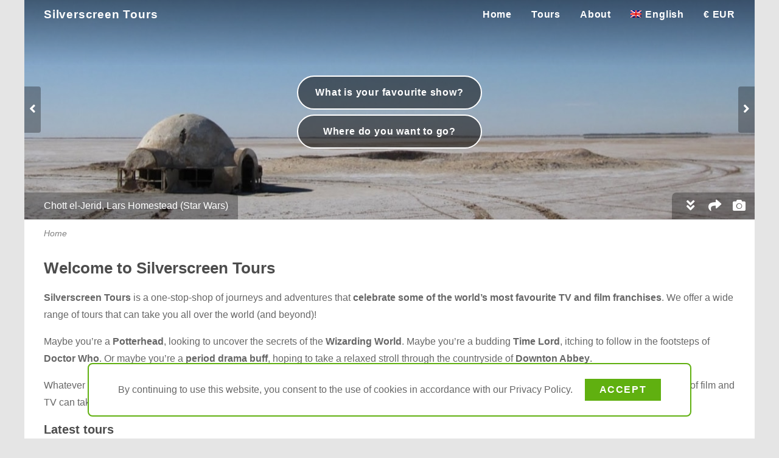

--- FILE ---
content_type: text/html; charset=UTF-8
request_url: https://www.silverscreen.tours/?product-page=4
body_size: 25914
content:
<!DOCTYPE html>
<html lang="en">
<head>
<meta charset="UTF-8">
<meta name="viewport" content="width=device-width, initial-scale=1">
<link rel="profile" href="https://gmpg.org/xfn/11">
<meta name='robots' content='index, follow, max-image-preview:large, max-snippet:-1, max-video-preview:-1' />
	<style>img:is([sizes="auto" i], [sizes^="auto," i]) { contain-intrinsic-size: 3000px 1500px }</style>
	<link rel="alternate" hreflang="en" href="https://www.silverscreen.tours/" />
<link rel="alternate" hreflang="de" href="https://www.silverscreen.tours/de/" />
<link rel="alternate" hreflang="x-default" href="https://www.silverscreen.tours/" />

	<!-- This site is optimized with the Yoast SEO plugin v24.7 - https://yoast.com/wordpress/plugins/seo/ -->
	<title>Visit Your Favourite Film and TV Scenes - Silverscreen Tours</title>
	<meta name="description" content="Silverscreen Tours is the first online travel agency exclusively promoting and distributing Film and TV Tours" />
	<link rel="canonical" href="https://www.silverscreen.tours/" />
	<meta property="og:locale" content="en_US" />
	<meta property="og:type" content="website" />
	<meta property="og:title" content="Visit Your Favourite Film and TV Scenes - Silverscreen Tours" />
	<meta property="og:description" content="Silverscreen Tours is the first online travel agency exclusively promoting and distributing Film and TV Tours" />
	<meta property="og:url" content="https://www.silverscreen.tours/" />
	<meta property="og:site_name" content="Silverscreen Tours" />
	<meta property="article:publisher" content="https://www.facebook.com/silverscreen.tours/" />
	<meta property="article:modified_time" content="2020-06-16T00:05:25+00:00" />
	<meta property="og:image" content="https://www.silverscreen.tours/wp-content/uploads/2018/10/lars-homestead-exterior-02.jpg" />
	<meta property="og:image:width" content="1280" />
	<meta property="og:image:height" content="720" />
	<meta property="og:image:type" content="image/jpeg" />
	<meta name="twitter:card" content="summary_large_image" />
	<meta name="twitter:site" content="@SilverscreenT" />
	<script type="application/ld+json" class="yoast-schema-graph">{"@context":"https://schema.org","@graph":[{"@type":"WebPage","@id":"https://www.silverscreen.tours/","url":"https://www.silverscreen.tours/","name":"Visit Your Favourite Film and TV Scenes - Silverscreen Tours","isPartOf":{"@id":"https://www.silverscreen.tours/#website"},"about":{"@id":"https://www.silverscreen.tours/#organization"},"primaryImageOfPage":{"@id":"https://www.silverscreen.tours/#primaryimage"},"image":{"@id":"https://www.silverscreen.tours/#primaryimage"},"thumbnailUrl":"https://www.silverscreen.tours/wp-content/uploads/2018/10/lars-homestead-exterior-02.jpg","datePublished":"2018-10-11T11:51:17+00:00","dateModified":"2020-06-16T00:05:25+00:00","description":"Silverscreen Tours is the first online travel agency exclusively promoting and distributing Film and TV Tours","breadcrumb":{"@id":"https://www.silverscreen.tours/#breadcrumb"},"inLanguage":"en-US","potentialAction":[{"@type":"ReadAction","target":["https://www.silverscreen.tours/"]}]},{"@type":"ImageObject","inLanguage":"en-US","@id":"https://www.silverscreen.tours/#primaryimage","url":"https://www.silverscreen.tours/wp-content/uploads/2018/10/lars-homestead-exterior-02.jpg","contentUrl":"https://www.silverscreen.tours/wp-content/uploads/2018/10/lars-homestead-exterior-02.jpg","width":1280,"height":720,"caption":"Chott el-Jerid, Lars Homestead (Star Wars)"},{"@type":"BreadcrumbList","@id":"https://www.silverscreen.tours/#breadcrumb","itemListElement":[{"@type":"ListItem","position":1,"name":"Home"}]},{"@type":"WebSite","@id":"https://www.silverscreen.tours/#website","url":"https://www.silverscreen.tours/","name":"Silverscreen Tours","description":"Visit Your Favourite Film and TV Scenes","publisher":{"@id":"https://www.silverscreen.tours/#organization"},"potentialAction":[{"@type":"SearchAction","target":{"@type":"EntryPoint","urlTemplate":"https://www.silverscreen.tours/?s={search_term_string}"},"query-input":{"@type":"PropertyValueSpecification","valueRequired":true,"valueName":"search_term_string"}}],"inLanguage":"en-US"},{"@type":"Organization","@id":"https://www.silverscreen.tours/#organization","name":"Silverscreen Tours","url":"https://www.silverscreen.tours/","logo":{"@type":"ImageObject","inLanguage":"en-US","@id":"https://www.silverscreen.tours/#/schema/logo/image/","url":"https://www.silverscreen.tours/wp-content/uploads/2020/04/silverscreen-tours-long-800x200-1.png","contentUrl":"https://www.silverscreen.tours/wp-content/uploads/2020/04/silverscreen-tours-long-800x200-1.png","width":800,"height":200,"caption":"Silverscreen Tours"},"image":{"@id":"https://www.silverscreen.tours/#/schema/logo/image/"},"sameAs":["https://www.facebook.com/silverscreen.tours/","https://x.com/SilverscreenT"]}]}</script>
	<!-- / Yoast SEO plugin. -->


<link rel='dns-prefetch' href='//www.silverscreen.tours' />
<style id='silverscreen-reboot-inline-css'>
*,::after,::before{box-sizing:border-box}html{font-family:"Open Sans";line-height:1.15;-webkit-text-size-adjust:100%;-webkit-tap-highlight-color:transparent}article,aside,figcaption,figure,footer,header,hgroup,main,nav,section{display:block}body{margin:0;font-family:"Open Sans",-apple-system,BlinkMacSystemFont,"Segoe UI",Roboto,Oxygen,Ubuntu,Cantarell,"Fira Sans","Droid Sans","Helvetica Neue",sans-serif;font-size:1rem;font-weight:400;line-height:1.5;color:#212529;text-align:left;background-color:#fff}[tabindex="-1"]:focus:not(:focus-visible){outline:0!important}hr{box-sizing:content-box;height:0;overflow:visible}h1,h2,h3,h4,h5,h6{margin-top:0;margin-bottom:.5rem}p{margin-top:0;margin-bottom:1rem}abbr[data-original-title],abbr[title]{text-decoration:underline;-webkit-text-decoration:underline dotted;text-decoration:underline dotted;cursor:help;border-bottom:0;-webkit-text-decoration-skip-ink:none;text-decoration-skip-ink:none}address{margin-bottom:1rem;font-style:normal;line-height:inherit}dl,ol,ul{margin-top:0;margin-bottom:1rem}ol ol,ol ul,ul ol,ul ul{margin-bottom:0}dt{font-weight:700}dd{margin-bottom:.5rem;margin-left:0}blockquote{margin:0 0 1rem}b,strong{font-weight:bolder}small{font-size:80%}sub,sup{position:relative;font-size:75%;line-height:0;vertical-align:baseline}sub{bottom:-.25em}sup{top:-.5em}a{color:#007bff;text-decoration:none;background-color:transparent}a:hover{color:#0056b3;text-decoration:underline}a:not([href]){color:inherit;text-decoration:none}a:not([href]):hover{color:inherit;text-decoration:none}code,kbd,pre,samp{font-family:SFMono-Regular,Menlo,Monaco,Consolas,"Liberation Mono","Courier New",monospace;font-size:1em}pre{margin-top:0;margin-bottom:1rem;overflow:auto}figure{margin:0 0 1rem}img{vertical-align:middle;border-style:none}svg{overflow:hidden;vertical-align:middle}table{border-collapse:collapse}caption{padding-top:.75rem;padding-bottom:.75rem;color:#6c757d;text-align:left;caption-side:bottom}th{text-align:inherit}label{display:inline-block;margin-bottom:.5rem}button{border-radius:0}button:focus{outline:1px dotted;outline:5px auto -webkit-focus-ring-color}button,input,optgroup,select,textarea{margin:0;font-family:inherit;font-size:inherit;line-height:inherit}button,input{overflow:visible}button,select{text-transform:none}select{word-wrap:normal}[type=button],[type=reset],[type=submit],button{-webkit-appearance:button}[type=button]:not(:disabled),[type=reset]:not(:disabled),[type=submit]:not(:disabled),button:not(:disabled){cursor:pointer}[type=button]::-moz-focus-inner,[type=reset]::-moz-focus-inner,[type=submit]::-moz-focus-inner,button::-moz-focus-inner{padding:0;border-style:none}input[type=checkbox],input[type=radio]{box-sizing:border-box;padding:0}input[type=date],input[type=datetime-local],input[type=month],input[type=time]{-webkit-appearance:listbox}textarea{overflow:auto;resize:vertical}fieldset{min-width:0;padding:0;margin:0;border:0}legend{display:block;width:100%;max-width:100%;padding:0;margin-bottom:.5rem;font-size:1.5rem;line-height:inherit;color:inherit;white-space:normal}progress{vertical-align:baseline}[type=number]::-webkit-inner-spin-button,[type=number]::-webkit-outer-spin-button{height:auto}[type=search]{outline-offset:-2px;-webkit-appearance:none}[type=search]::-webkit-search-decoration{-webkit-appearance:none}::-webkit-file-upload-button{font:inherit;-webkit-appearance:button}output{display:inline-block}summary{display:list-item;cursor:pointer}template{display:none}[hidden]{display:none!important}
</style>
<style id='silverscreen-open-sans-inline-css'>
@font-face{font-family:"Open Sans";font-style:normal;font-weight:400;font-display:optional;src:local("Open Sans Regular"),local("OpenSans-Regular"),url(/wp-content/themes/silverscreen-theme/assets/fonts/open-sans-v20/latin-regular.woff2) format("woff2"),url(/wp-content/themes/silverscreen-theme/assets/fonts/open-sans-v20/latin-regular.woff) format("woff")}@font-face{font-family:"Open Sans";font-style:normal;font-weight:600;font-display:optional;src:local("Open Sans SemiBold"),local("OpenSans-SemiBold"),url(/wp-content/themes/silverscreen-theme/assets/fonts/open-sans-v20/latin-600.woff2) format("woff2"),url(/wp-content/themes/silverscreen-theme/assets/fonts/open-sans-v20/latin-600.woff) format("woff")}
</style>
<style id='silverscreen-font-awesome-inline-css'>
@font-face{font-family:"Font Awesome 5 Free";font-style:normal;font-weight:400;font-display:block;src:url(/wp-content/themes/silverscreen-theme/assets/fonts/fontawesome-5.13.1/webfonts/fa-regular-400.woff2) format("woff2"),url(/wp-content/themes/silverscreen-theme/assets/fonts/fontawesome-5.13.1/webfonts/fa-regular-400.woff) format("woff")}@font-face{font-family:"Font Awesome 5 Free";font-style:normal;font-weight:900;font-display:block;src:url(/wp-content/themes/silverscreen-theme/assets/fonts/fontawesome-5.13.1/webfonts/fa-solid-900.woff2) format("woff2"),url(/wp-content/themes/silverscreen-theme/assets/fonts/fontawesome-5.13.1/webfonts/fa-solid-900.woff) format("woff")}.fa,.fab,.far,.fas{-moz-osx-font-smoothing:grayscale;-webkit-font-smoothing:antialiased;display:inline-block;font-style:normal;font-variant:normal;text-rendering:auto;line-height:1}.fab{font-family:"Font Awesome 5 Brands"}.far{font-family:"Font Awesome 5 Free";font-weight:400}.fa,.fas{font-family:"Font Awesome 5 Free";font-weight:900}.fa-lg{font-size:1.33333em;line-height:.75em;vertical-align:-.0667em}.fa-2x{font-size:2em}.fa-ul{list-style-type:none;margin-left:2em;padding-left:0}.fa-ul>li{position:relative;margin-bottom:.25em}.fa-li{left:-2em;position:absolute;text-align:center;width:2em;line-height:inherit}.fa-angle-left::before{content:"\f104"}.fa-angle-right::before{content:"\f105"}.fa-angle-up::before{content:"\f106"}.fa-angle-down::before{content:"\f107"}.fa-angle-double-down::before{content:"\f103"}.fa-balance-scale::before{content:"\f24e"}.fa-bars::before{content:"\f0c9"}.fa-book::before{content:"\f02d"}.fa-biking:before{content:"\f84a"}.fa-bullhorn:before{content:"\f0a1"}.fa-bus:before{content:"\f207"}.fa-calendar:before{content:"\f133"}.fa-calendar-times:before{content:"\f273"}.fa-camera::before{content:"\f030"}.fa-car:before{content:"\f1b9"}.fa-check::before{content:"\f00c"}.fa-check-square::before{content:"\f14a"}.fa-clock::before{content:"\f017"}.fa-comment::before{content:"\f075"}.fa-compass:before{content:"\f14e"}.fa-exclamation-circle:before{content:"\f06a"}.fa-film:before{content:"\f008"}.fa-folder::before{content:"\f07b"}.fa-info-circle::before{content:"\f05a"}.fa-location-arrow::before{content:"\f124"}.fa-map-pin::before{content:"\f276"}.fa-map-marker-alt::before{content:"\f3c5"}.fa-motorcycle:before{content:"\f21c"}.fa-paper-plane:before{content:"\f1d8"}.fa-plane:before{content:"\f072"}.fa-plus:before{content:"\f067"}.fa-registered:before{content:"\f25d"}.fa-road:before{content:"\f018"}.fa-share::before{content:"\f064"}.fa-shoe-prints:before{content:"\f54b"}.fa-ship:before{content:"\f21a"}.fa-shuttle-van:before{content:"\f5b6"}.fa-subway:before{content:"\f239"}.fa-suitcase:before{content:"\f0f2"}.fa-stop-circle:before{content:"\f28d"}.fa-taxi:before{content:"\f1ba"}.fa-telegram-plane:before{content:"\f3fe"}.fa-theater-masks:before{content:"\f630"}.fa-times:before{content:"\f00d"}.fa-train:before{content:"\f238"}.fa-tv:before{content:"\f26c"}.fa-user:before{content:"\f007"}.fa-user-friends:before{content:"\f500"}.fa-users:before{content:"\f0c0"}
</style>
<style id='silverscreen-global-inline-css'>
body,html{height:100%}body{background-color:rgba(0,0,0,.1);color:rgba(0,0,0,.6);line-height:1.75rem}a{color:inherit}a:hover{text-decoration:none}img{max-width:100%;height:auto;transition:opacity .25s ease-out}img[data-src]{opacity:.25}embed,iframe,object{width:100%;max-width:100%}h1,h2,h3,h4,h5,h6{color:rgba(0,0,0,.7)}h1{font-size:1.6rem;line-height:1.5;margin-bottom:1rem}h2{font-size:1.25rem}h3{font-size:1.1rem}h4{font-size:1rem}h3+figure{margin-top:1rem}h4+figure{margin-top:1rem}address{display:inline}figure{position:relative}figure figcaption{display:none;position:absolute;bottom:0;max-width:90%;border-top-right-radius:.5rem;padding:.5rem 1rem;color:#fff;background-color:rgba(0,0,0,.3);transition:background-color .25s ease-out,opacity .5s ease-out}figure:hover figcaption{background-color:rgba(0,0,0,.5)}figure img[data-src]+figcaption{opacity:0}input[type=email],input[type=search],input[type=tel],input[type=text],input[type=url],select,textarea{border:1px solid rgba(0,0,0,.2);padding:.3rem .6rem;color:rgba(0,0,0,.75);width:100%}input[type=checkbox]{margin-right:.5em}a.button{display:inline-block}[type=button],[type=reset],[type=submit],a.button,button{border:0;padding:.25em 1.5em;color:#fff;background-color:#60b010;font-weight:600;text-transform:uppercase;letter-spacing:.1em;transition:background-color .25s ease-out}a.button:hover{color:#fff}.button:hover,[type=button]:hover,[type=reset]:hover,[type=submit]:hover,a.button:hover,button:hover{background-color:#608010}span.space{flex:10 10 0}.container{padding-left:1rem;padding-right:1rem}.loop ul,.widget ul,ul.loop{list-style:none;padding-left:0}.accent{color:#60b010}.inverse{background-color:#60b010;color:#fff}.alignright{float:right;margin-left:1.5em}.woocommerce-product-rating{display:flex}.star-rating{position:relative;display:inline-block;width:5.65em;height:1.5em;margin-right:.5em;overflow:hidden}.star-rating::before{content:"\f005\f005\f005\f005\f005";position:absolute;opacity:.2;font-family:'Font Awesome 5 Free';font-weight:900}.star-rating>span{display:block;position:absolute;overflow:hidden}.star-rating>span::before{content:"\f005\f005\f005\f005\f005";color:#f9ca63;font-family:'Font Awesome 5 Free';font-weight:900}.woocommerce-product-search button,.woocommerce-product-search label{display:none}#site-wrap{position:relative;width:75rem;max-width:100%;min-width:20rem;margin:0 auto;background-color:#fff}#content-title{margin-bottom:1rem}#title-top{display:none;padding-top:.5rem;padding-bottom:.5rem;color:rgba(0,0,0,.5)}#title-top>nav{font-size:.9rem;font-style:italic}#title-top nav.adjacent{display:none}.content-wrap i.fa{color:#60b010}.content-wrap i.fa:not(.fa-li){padding-right:.4em}.right-area>ul{-webkit-columns:18rem;-moz-columns:18rem;columns:18rem;column-gap:2rem}.right-area>ul>li{margin-bottom:2rem;-webkit-column-break-inside:avoid;page-break-inside:avoid;break-inside:avoid}.widgettitle{line-height:1.2;font-size:1rem;border-left:.25rem solid #60b010;padding-left:1rem;margin:0 0 1.5rem;letter-spacing:.05rem;text-transform:uppercase}ul.meta-loop{margin-right:-1em}ul.meta-loop li{display:inline-block;margin-right:1em;margin-bottom:.25rem}.single-post #comments,.single-post #respond{border-top:1px solid rgba(0,0,0,.1);padding-top:1rem}.loop-list{display:flex;flex-flow:row wrap;align-items:flex-start;margin-right:-1rem}.loop-item{flex:1 1 18rem;flex-flow:row wrap;align-items:stretch;align-content:flex-start;margin-right:1rem;margin-bottom:1rem;border:1px solid rgba(0,0,0,.1);page-break-inside:avoid;break-inside:avoid}.loop-item>.image{flex:1 1 16rem;min-height:16rem;padding-bottom:56.25%;position:relative;overflow:hidden}.loop-item>.wrap{flex:1 1 16rem;padding:1rem 1rem 0 1rem;display:flex;flex-flow:column;justify-content:space-between}.loop-item>.wrap>*{margin-bottom:.5rem}.archive-image img{position:absolute;top:50%;left:50%;height:100%;width:auto;max-width:none;transform:translate(-50%,-50%)}.archive-header h2{font-size:1.1rem}.archive-rating{display:flex;flex-wrap:wrap;align-items:center}.archive-rating>div:not(:last-child){margin-right:2em}.woocommerce-product-rating{display:flex}.archive-price .booking-price{font-size:1.25em}.woocommerce-loop-category__title{display:flex;justify-content:space-between;align-items:center}.woocommerce-loop-category__title .count{border-radius:.5rem;padding:.5rem;line-height:1;background-color:#60b010;color:#fff}form.woocommerce-ordering{display:none;margin-bottom:1rem;border-top:1px solid rgba(0,0,0,.1);border-bottom:1px solid rgba(0,0,0,.1);padding:.75rem 0}ul.page-numbers{display:flex;flex-wrap:wrap;justify-content:flex-end;margin-right:-.5em;padding-left:0;list-style:none}ul.page-numbers li a,ul.page-numbers li span{display:inline-block;margin-right:.5em;border:1px solid rgba(0,0,0,.1);padding:.5em 1em;transition:background-color .25s ease-out}ul.page-numbers li span.current,ul.page-numbers li:hover a{background-color:rgba(0,0,0,.05)}#scroll-top{position:fixed;right:1rem;bottom:1rem;z-index:100;border-radius:.25rem;padding:.5rem 1rem;background-color:rgba(0,0,0,.3);color:#fff;cursor:pointer;opacity:0;visibility:hidden;transition:all .25s ease-out}#scroll-top.visible{opacity:1;visibility:visible}#scroll-top:hover{background-color:rgba(0,0,0,.6)}@media (min-width:36rem){.container{padding-left:1.5rem;padding-right:1.5rem}#scroll-top{right:1rem;bottom:1rem}}@media (min-width:48rem){#title-top{display:flex;justify-content:space-between}#content-wrap{padding-bottom:2rem}figure figcaption{display:block}}@media screen and (min-width:62rem){#title-top nav.breadcrumb{margin-right:2rem}#title-top nav.adjacent{display:flex;flex:0 0 18rem}body.has-right-area #content-wrap{display:flex;flex-flow:row nowrap}body.has-right-area #content-area{flex:1 0 40rem;max-width:calc(100% - 21rem)}body.has-right-area #right-area{flex:0 0 21rem;max-width:21rem;padding-top:.5rem}}@media screen and (min-width:68rem){.container{padding-left:2rem;padding-right:2rem}body.has-right-area #content-area{flex:1 0 41rem;max-width:calc(100% - 22rem)}body.has-right-area #right-area{flex:0 0 22rem;max-width:22rem}}@media print{body{background-color:#fff}#right-area{display:none!important}#footer-top{display:none!important}#footer-bottom{background-color:#fff;color:#000}}
</style>
<style id='silverscreen-header-inline-css'>
#header-bottom,#header-nav,#header-nav>ul{display:flex;flex-wrap:wrap}#header-bottom{position:relative;justify-content:space-between}#header-bottom>*{padding:0 .5rem}#header-bottom ul{margin-bottom:0}#header-bottom a{display:inline-block;line-height:3rem;padding:0 .5rem;white-space:nowrap;font-weight:600;letter-spacing:.05rem;transition:color .2s ease-out}#header-bottom i.fa{width:1.25em}#header-nav ul.sub-menu a,#header-nav ul.wcml-cs-submenu a,#header-nav ul.wpml-ls-sub-menu a{line-height:2rem}#header-nav{flex:0 1 100%;justify-content:flex-end}#header-nav>ul{justify-content:flex-end}#site-header:not(.mobile-menu) .header-nav{display:none}#main-menu>li,li.wcml-cs-active-currency,li.wpml-ls-current-language{position:relative;transition:background-color .5s ease-out}#main-menu>li:hover ul.sub-menu,li.wcml-cs-active-currency:hover ul.wcml-cs-submenu,li.wpml-ls-current-language:hover ul.wpml-ls-sub-menu{opacity:1;visibility:visible}ul.sub-menu,ul.wcml-cs-submenu,ul.wpml-ls-sub-menu{position:absolute;border-radius:.5rem;border-top:1px solid rgba(255,255,255,.5);padding:.5rem 0;opacity:0;visibility:hidden;transition:all .4s ease-out}ul.sub-menu{left:50%;transform:translatex(-50%);text-align:center}a.wcml-cs-item-toggle,ul.wcml-cs-submenu{cursor:pointer}img.wpml-ls-flag{width:18px;height:12px;margin-right:.4rem;vertical-align:baseline}#site-header.default ul.sub-menu,#site-header.default ul.wcml-cs-submenu,#site-header.default ul.wpml-ls-sub-menu{background-color:#dcdcdc}#site-header.transparent{position:absolute;z-index:100;width:100%;color:#fff}#site-header.transparent::before{content:"";position:absolute;z-index:0;width:100%;height:10rem;min-height:5rem;max-height:15vh;background:linear-gradient(rgba(0,0,0,.4),rgba(0,0,0,0))}#site-header.transparent .header-nav{background-color:rgba(0,0,0,.5)}#site-header.transparent .header-bottom a:hover{color:#60b010}#site-header.transparent ul.sub-menu,#site-header.transparent ul.wcml-cs-submenu,#site-header.transparent ul.wpml-ls-sub-menu{z-index:10;background-color:#333}@media (min-width:36rem){#header-bottom>*{padding:0 .5rem}#header-bottom a{padding:0 1rem}#header-logo a{font-size:larger}}@media (min-width:48rem){#site-header #header-nav{display:flex;flex:0 1 auto}#site-header.transparent .header-nav{background-color:transparent}#header-mobile{display:none}}@media (min-width:68rem){#header-bottom>*{padding:0 1rem}}@media print{#header-mobile,#header-nav{display:none!important}}
</style>
<style id='silverscreen-banner-inline-css'>
#content-banner{position:relative;border-bottom:1px solid rgba(0,0,0,.2);color:#fff}#content-banner .canvas{overflow:hidden}#content-banner h2{color:inherit}#content-banner .wrap{position:relative;display:flex;width:100%;height:70vw;min-height:16rem;max-height:50vh;transition:max-height .25s ease-out}#content-banner.show-extended .wrap{max-height:675px}#content-banner figure{position:relative;flex:0 0 100%;height:100%;margin-bottom:0;overflow:hidden;pointer-events:none;opacity:.25;transition:opacity .5s ease-out}#content-banner figure.display{opacity:1}#content-banner img{position:absolute;top:50%;left:50%;transform:translate(-50%,-50%);max-width:125%;min-width:100%;min-height:100%}#content-banner figcaption{max-width:75%;padding:.5rem 1rem .5rem 1.5rem}#content-banner:hover figcaption{background-color:rgba(0,0,0,.5)}#content-banner.show-credit figcaption,#content-banner.show-share figcaption{opacity:0}#content-banner .next-slide,#content-banner .prev-slide{position:absolute;top:50%;z-index:25;transform:translatey(-50%);padding:1.5em .5em;background-color:rgba(0,0,0,.3);transition:background-color .25s ease-out;cursor:pointer}#content-banner .next-slide>i,#content-banner .prev-slide>i{width:.5em;text-align:center}#content-banner:hover .next-slide,#content-banner:hover .prev-slide{background-color:rgba(0,0,0,.5)}#content-banner .prev-slide{left:0;border-radius:0 .25rem .25rem 0}#content-banner .next-slide{right:0;border-radius:.25rem 0 0 .25rem}#content-banner .toolbar{position:absolute;display:flex;height:2.75rem;align-items:stretch;bottom:0;right:0;z-index:25;border-top-left-radius:.5rem;padding:0 .5rem;background-color:rgba(0,0,0,.3);transition:background-color .25s ease-out;cursor:pointer}#content-banner:hover .toolbar{background-color:rgba(0,0,0,.5)}.toolbar>span{max-width:2.5rem;overflow:hidden;white-space:nowrap}.toolbar>span>i{display:inline-block;padding:.9rem .75rem;width:1em;text-align:center;box-sizing:content-box}.toolbar .extend i{transform:rotate(0);transition:transform .5s ease-out}.show-extended .toolbar .extend i{transform:rotate(180deg)}.show-share .toolbar .share{max-width:100%}.toolbar .share .share-list{display:inline-flex;vertical-align:top;padding:.35rem 0;flex-wrap:nowrap}.toolbar .share .share-list a{margin-right:.5em;border-radius:50%}.show-credit .toolbar .credit{max-width:100%}@media (min-width:68rem){#content-banner figcaption{padding-left:2rem}}@media print{#content-banner .next-slide,#content-banner .prev-slide,#content-banner .toolbar{display:none!important}}
</style>
<style id='silverscreen-footer-inline-css'>
#footer-top{-webkit-columns:18rem 3;-moz-columns:18rem 3;columns:18rem 3;column-gap:2rem;padding-top:2rem;padding-bottom:1rem;background-color:#333;color:#fff}#footer-top>ul{margin-bottom:2rem}#footer-top h2{color:inherit}#footer-top a:hover{transition:color .2s ease-out}#footer-top a:hover{color:#60b010}#footer-top .widget{margin-bottom:1rem}#footer-top .widget li{margin-bottom:.5rem}#footer-bottom{background-color:#222;color:rgba(255,255,255,.6);font-size:.9rem}#footer-bottom.container{display:flex;justify-content:center;padding-top:.5rem;padding-bottom:.5rem}
</style>
<style id='classic-theme-styles-inline-css'>
/*! This file is auto-generated */
.wp-block-button__link{color:#fff;background-color:#32373c;border-radius:9999px;box-shadow:none;text-decoration:none;padding:calc(.667em + 2px) calc(1.333em + 2px);font-size:1.125em}.wp-block-file__button{background:#32373c;color:#fff;text-decoration:none}
</style>
<style id='global-styles-inline-css'>
:root{--wp--preset--aspect-ratio--square: 1;--wp--preset--aspect-ratio--4-3: 4/3;--wp--preset--aspect-ratio--3-4: 3/4;--wp--preset--aspect-ratio--3-2: 3/2;--wp--preset--aspect-ratio--2-3: 2/3;--wp--preset--aspect-ratio--16-9: 16/9;--wp--preset--aspect-ratio--9-16: 9/16;--wp--preset--color--black: #000000;--wp--preset--color--cyan-bluish-gray: #abb8c3;--wp--preset--color--white: #ffffff;--wp--preset--color--pale-pink: #f78da7;--wp--preset--color--vivid-red: #cf2e2e;--wp--preset--color--luminous-vivid-orange: #ff6900;--wp--preset--color--luminous-vivid-amber: #fcb900;--wp--preset--color--light-green-cyan: #7bdcb5;--wp--preset--color--vivid-green-cyan: #00d084;--wp--preset--color--pale-cyan-blue: #8ed1fc;--wp--preset--color--vivid-cyan-blue: #0693e3;--wp--preset--color--vivid-purple: #9b51e0;--wp--preset--gradient--vivid-cyan-blue-to-vivid-purple: linear-gradient(135deg,rgba(6,147,227,1) 0%,rgb(155,81,224) 100%);--wp--preset--gradient--light-green-cyan-to-vivid-green-cyan: linear-gradient(135deg,rgb(122,220,180) 0%,rgb(0,208,130) 100%);--wp--preset--gradient--luminous-vivid-amber-to-luminous-vivid-orange: linear-gradient(135deg,rgba(252,185,0,1) 0%,rgba(255,105,0,1) 100%);--wp--preset--gradient--luminous-vivid-orange-to-vivid-red: linear-gradient(135deg,rgba(255,105,0,1) 0%,rgb(207,46,46) 100%);--wp--preset--gradient--very-light-gray-to-cyan-bluish-gray: linear-gradient(135deg,rgb(238,238,238) 0%,rgb(169,184,195) 100%);--wp--preset--gradient--cool-to-warm-spectrum: linear-gradient(135deg,rgb(74,234,220) 0%,rgb(151,120,209) 20%,rgb(207,42,186) 40%,rgb(238,44,130) 60%,rgb(251,105,98) 80%,rgb(254,248,76) 100%);--wp--preset--gradient--blush-light-purple: linear-gradient(135deg,rgb(255,206,236) 0%,rgb(152,150,240) 100%);--wp--preset--gradient--blush-bordeaux: linear-gradient(135deg,rgb(254,205,165) 0%,rgb(254,45,45) 50%,rgb(107,0,62) 100%);--wp--preset--gradient--luminous-dusk: linear-gradient(135deg,rgb(255,203,112) 0%,rgb(199,81,192) 50%,rgb(65,88,208) 100%);--wp--preset--gradient--pale-ocean: linear-gradient(135deg,rgb(255,245,203) 0%,rgb(182,227,212) 50%,rgb(51,167,181) 100%);--wp--preset--gradient--electric-grass: linear-gradient(135deg,rgb(202,248,128) 0%,rgb(113,206,126) 100%);--wp--preset--gradient--midnight: linear-gradient(135deg,rgb(2,3,129) 0%,rgb(40,116,252) 100%);--wp--preset--font-size--small: 13px;--wp--preset--font-size--medium: 20px;--wp--preset--font-size--large: 36px;--wp--preset--font-size--x-large: 42px;--wp--preset--font-family--inter: "Inter", sans-serif;--wp--preset--font-family--cardo: Cardo;--wp--preset--spacing--20: 0.44rem;--wp--preset--spacing--30: 0.67rem;--wp--preset--spacing--40: 1rem;--wp--preset--spacing--50: 1.5rem;--wp--preset--spacing--60: 2.25rem;--wp--preset--spacing--70: 3.38rem;--wp--preset--spacing--80: 5.06rem;--wp--preset--shadow--natural: 6px 6px 9px rgba(0, 0, 0, 0.2);--wp--preset--shadow--deep: 12px 12px 50px rgba(0, 0, 0, 0.4);--wp--preset--shadow--sharp: 6px 6px 0px rgba(0, 0, 0, 0.2);--wp--preset--shadow--outlined: 6px 6px 0px -3px rgba(255, 255, 255, 1), 6px 6px rgba(0, 0, 0, 1);--wp--preset--shadow--crisp: 6px 6px 0px rgba(0, 0, 0, 1);}:where(.is-layout-flex){gap: 0.5em;}:where(.is-layout-grid){gap: 0.5em;}body .is-layout-flex{display: flex;}.is-layout-flex{flex-wrap: wrap;align-items: center;}.is-layout-flex > :is(*, div){margin: 0;}body .is-layout-grid{display: grid;}.is-layout-grid > :is(*, div){margin: 0;}:where(.wp-block-columns.is-layout-flex){gap: 2em;}:where(.wp-block-columns.is-layout-grid){gap: 2em;}:where(.wp-block-post-template.is-layout-flex){gap: 1.25em;}:where(.wp-block-post-template.is-layout-grid){gap: 1.25em;}.has-black-color{color: var(--wp--preset--color--black) !important;}.has-cyan-bluish-gray-color{color: var(--wp--preset--color--cyan-bluish-gray) !important;}.has-white-color{color: var(--wp--preset--color--white) !important;}.has-pale-pink-color{color: var(--wp--preset--color--pale-pink) !important;}.has-vivid-red-color{color: var(--wp--preset--color--vivid-red) !important;}.has-luminous-vivid-orange-color{color: var(--wp--preset--color--luminous-vivid-orange) !important;}.has-luminous-vivid-amber-color{color: var(--wp--preset--color--luminous-vivid-amber) !important;}.has-light-green-cyan-color{color: var(--wp--preset--color--light-green-cyan) !important;}.has-vivid-green-cyan-color{color: var(--wp--preset--color--vivid-green-cyan) !important;}.has-pale-cyan-blue-color{color: var(--wp--preset--color--pale-cyan-blue) !important;}.has-vivid-cyan-blue-color{color: var(--wp--preset--color--vivid-cyan-blue) !important;}.has-vivid-purple-color{color: var(--wp--preset--color--vivid-purple) !important;}.has-black-background-color{background-color: var(--wp--preset--color--black) !important;}.has-cyan-bluish-gray-background-color{background-color: var(--wp--preset--color--cyan-bluish-gray) !important;}.has-white-background-color{background-color: var(--wp--preset--color--white) !important;}.has-pale-pink-background-color{background-color: var(--wp--preset--color--pale-pink) !important;}.has-vivid-red-background-color{background-color: var(--wp--preset--color--vivid-red) !important;}.has-luminous-vivid-orange-background-color{background-color: var(--wp--preset--color--luminous-vivid-orange) !important;}.has-luminous-vivid-amber-background-color{background-color: var(--wp--preset--color--luminous-vivid-amber) !important;}.has-light-green-cyan-background-color{background-color: var(--wp--preset--color--light-green-cyan) !important;}.has-vivid-green-cyan-background-color{background-color: var(--wp--preset--color--vivid-green-cyan) !important;}.has-pale-cyan-blue-background-color{background-color: var(--wp--preset--color--pale-cyan-blue) !important;}.has-vivid-cyan-blue-background-color{background-color: var(--wp--preset--color--vivid-cyan-blue) !important;}.has-vivid-purple-background-color{background-color: var(--wp--preset--color--vivid-purple) !important;}.has-black-border-color{border-color: var(--wp--preset--color--black) !important;}.has-cyan-bluish-gray-border-color{border-color: var(--wp--preset--color--cyan-bluish-gray) !important;}.has-white-border-color{border-color: var(--wp--preset--color--white) !important;}.has-pale-pink-border-color{border-color: var(--wp--preset--color--pale-pink) !important;}.has-vivid-red-border-color{border-color: var(--wp--preset--color--vivid-red) !important;}.has-luminous-vivid-orange-border-color{border-color: var(--wp--preset--color--luminous-vivid-orange) !important;}.has-luminous-vivid-amber-border-color{border-color: var(--wp--preset--color--luminous-vivid-amber) !important;}.has-light-green-cyan-border-color{border-color: var(--wp--preset--color--light-green-cyan) !important;}.has-vivid-green-cyan-border-color{border-color: var(--wp--preset--color--vivid-green-cyan) !important;}.has-pale-cyan-blue-border-color{border-color: var(--wp--preset--color--pale-cyan-blue) !important;}.has-vivid-cyan-blue-border-color{border-color: var(--wp--preset--color--vivid-cyan-blue) !important;}.has-vivid-purple-border-color{border-color: var(--wp--preset--color--vivid-purple) !important;}.has-vivid-cyan-blue-to-vivid-purple-gradient-background{background: var(--wp--preset--gradient--vivid-cyan-blue-to-vivid-purple) !important;}.has-light-green-cyan-to-vivid-green-cyan-gradient-background{background: var(--wp--preset--gradient--light-green-cyan-to-vivid-green-cyan) !important;}.has-luminous-vivid-amber-to-luminous-vivid-orange-gradient-background{background: var(--wp--preset--gradient--luminous-vivid-amber-to-luminous-vivid-orange) !important;}.has-luminous-vivid-orange-to-vivid-red-gradient-background{background: var(--wp--preset--gradient--luminous-vivid-orange-to-vivid-red) !important;}.has-very-light-gray-to-cyan-bluish-gray-gradient-background{background: var(--wp--preset--gradient--very-light-gray-to-cyan-bluish-gray) !important;}.has-cool-to-warm-spectrum-gradient-background{background: var(--wp--preset--gradient--cool-to-warm-spectrum) !important;}.has-blush-light-purple-gradient-background{background: var(--wp--preset--gradient--blush-light-purple) !important;}.has-blush-bordeaux-gradient-background{background: var(--wp--preset--gradient--blush-bordeaux) !important;}.has-luminous-dusk-gradient-background{background: var(--wp--preset--gradient--luminous-dusk) !important;}.has-pale-ocean-gradient-background{background: var(--wp--preset--gradient--pale-ocean) !important;}.has-electric-grass-gradient-background{background: var(--wp--preset--gradient--electric-grass) !important;}.has-midnight-gradient-background{background: var(--wp--preset--gradient--midnight) !important;}.has-small-font-size{font-size: var(--wp--preset--font-size--small) !important;}.has-medium-font-size{font-size: var(--wp--preset--font-size--medium) !important;}.has-large-font-size{font-size: var(--wp--preset--font-size--large) !important;}.has-x-large-font-size{font-size: var(--wp--preset--font-size--x-large) !important;}
:where(.wp-block-post-template.is-layout-flex){gap: 1.25em;}:where(.wp-block-post-template.is-layout-grid){gap: 1.25em;}
:where(.wp-block-columns.is-layout-flex){gap: 2em;}:where(.wp-block-columns.is-layout-grid){gap: 2em;}
:root :where(.wp-block-pullquote){font-size: 1.5em;line-height: 1.6;}
</style>
<style id='booking-price-inline-css'>
.booking-price .amount{position:relative;font-weight:600}.booking-price.loading .amount{visibility:hidden}.booking-price .amount::before{content:'';position:absolute;top:.25em;left:.5em;width:1em;height:1em;border-radius:50%;border:1px solid #ccc;border-top-color:#60b010;animation:spinner 1s linear infinite;visibility:visible}.booking-price.loaded .amount::before{visibility:hidden}@keyframes spinner{to{transform:rotate(360deg)}}
</style>
<link rel='stylesheet' id='brands-styles-css' href='https://www.silverscreen.tours/wp-content/plugins/woocommerce/assets/css/brands.css?ver=9.7.1' media='all' />
<style id='filoc-attributes-inline-css'>
.filoc-attribute.regular ul{-webkit-columns:18rem 2;-moz-columns:18rem 2;columns:18rem 2;column-gap:.3rem;margin-bottom:0}.filoc-attribute.regular li{display:flex;align-items:baseline;margin-bottom:.3em;padding:.5em;background-color:#f5f5f5;-webkit-column-break-inside:avoid;page-break-inside:avoid;break-inside:avoid}.filoc-attribute.regular .notes{column-span:all;background-color:transparent}.filoc-attribute.regular li>i{flex:0 0 1.75em;text-align:center}li.filoc.attribute-item h4{margin-bottom:0}li.filoc.attribute-item p{margin-bottom:0}li.filoc.attribute-item i{width:1.5em}li.filoc.attribute-item i.fa-tv,li.filoc.attribute-item i.fa-user-friends{width:1.75em}
</style>
<style id='filoc-destination-inline-css'>
.filoc.loop .fa{margin-left:.5em}
</style>
<style id='silverscreen-cookie-inline-css'>
.cookie-notice-widget{display:none;position:fixed;bottom:5vh;left:0;right:0;z-index:200}.cookie-notice-widget.show{display:block}.cookie-notice{width:90vw;max-width:62rem;margin:0 auto;border:2px solid #60b010;border-radius:.5rem;padding:1rem;background-color:#fff;text-align:center}.cookie-notice>*{margin:.5rem;display:inline-block}
</style>
<style id='silverscreen-share-inline-css'>
.share-list{display:flex}.share-list a{position:relative;display:inline-block;padding:.5em;line-height:.5;transition:transform .25s ease-out}.share-list a:hover{transform:scale(1.2);z-index:5}.share-list a.twitter{background-color:#00aced}.share-list a.facebook{background-color:#3b5998}.share-list a.linkedin{background-color:#39c}.share-list a.pinterest{background-color:#cb2027}.share-list a.viber{background-color:#9d62cc}.share-list a.vk{background-color:#3673be}.share-list a.reddit{background-color:#ff5c1f}.share-list a.tumblr{background-color:#35465c}.share-list a.viadeo{background-color:#ff7452}.share-list a.whatsapp{background-color:#00e676}.share-list a.instagram{background:#d6249f;background:radial-gradient(circle at 30% 107%,#fdf497 0,#fdf497 5%,#fd5949 45%,#d6249f 60%,#285aeb 90%)}.share-list svg{fill:#fff;width:1em;height:1em}.widget .share-list{font-size:1.5rem;flex-wrap:wrap;justify-content:center;margin-right:-.5em}.widget .share-item{border-radius:50%;margin:0 .5em .5em 0}
</style>
<style id='silverscreen-contact-inline-css'>
.widget.contact-widget{margin-bottom:1rem}.contact-fields{display:flex;flex-wrap:wrap;margin-right:-1rem}label.contact{margin-bottom:1rem;padding-right:1rem;font-weight:600}label.contact.textarea{margin-bottom:.5rem}label.contact.half{flex:1 1 18rem}label.contact.full{flex:1 1 100%}label.contact:not(.checkbox) span{display:inline-block;margin-bottom:.5rem}label.contact abbr{color:red;text-decoration:none}label.contact abbr::before{content:" "}label.contact input,label.contact textarea{padding-right:2rem}input::placeholder,textarea::placeholder{color:rgba(0,0,0,.4)}.contact-notification{display:none;opacity:0;transition:opacity .5s ease-out}.contact-notification.success{display:block;border-radius:.5em;padding:.25em 1em;opacity:1;background-color:#90ee90}.contact-notification.error{display:block;border-radius:.5em;padding:.25em 1em;opacity:1;background-color:#ffa07a}
</style>
<style id='filoc-selector-inline-css'>
.banner-selector{position:absolute;margin:auto;top:0;right:0;bottom:0;left:0;width:20em;height:8em;z-index:50}.banner-selector .filoc-destination{position:relative;margin:.5rem;padding:.5rem;border:2px solid #fff;border-radius:2em;text-align:center;background-color:rgba(0,0,0,.5);transition:background-color .25s ease-out}#content-banner:hover .filoc-destination{background-color:rgba(0,0,0,.75)}.banner-selector h2{margin-bottom:0;border-left:none;padding:.5em 0;font-weight:600;font-size:inherit;text-transform:none}.banner-selector ul{max-height:0;margin-bottom:0;border-top:1px solid #9acd32;opacity:0;visibility:hidden;transition:max-height .4s ease-out,opacity .4s ease-out}.banner-selector .filoc-destination:hover ul{max-height:50em;opacity:1;visibility:visible;padding:.25em 0}.banner-selector li{padding:.1em 0}.banner-selector a{text-decoration:none;transition:color .2s ease-out}#content-banner li:hover a{color:#60b010}
</style>
<style id='booking-tripadvisor-inline-css'>
.tripadvisor-area{display:flex;align-items:center}.tripadvisor-logo{width:1.75em;height:1.75em;margin-right:.5em}.entry-summary .tripadvisor-logo{width:2.5em;height:2.5em}.tripadvisor-rating{position:relative;display:inline-block;margin-right:.5em;letter-spacing:.25em;color:#60b010;font-family:"Font Awesome 5 Free";font-size:14px}.entry-summary .tripadvisor-rating{font-size:16px}.tripadvisor-rating::after{content:"\f111\f111\f111\f111\f111";font-weight:400}.tripadvisor-rating::before{position:absolute;content:"\f111\f111\f111\f111\f111";font-weight:900;overflow:hidden}.tripadvisor-rating.rating-45::before{width:5.5em}.tripadvisor-rating.rating-40::before{width:4.75em}.tripadvisor-rating.rating-35::before{width:4.25em}.tripadvisor-rating.rating-30::before{width:3.5em}.tripadvisor-rating.rating-25::before{width:3em}.tripadvisor-rating.rating-20::before{width:2.25em}.tripadvisor-rating.rating-15::before{width:1.75em}.tripadvisor-rating.rating-10::before{width:1em}
</style>
<link rel="https://api.w.org/" href="https://www.silverscreen.tours/wp-json/" /><link rel="alternate" title="JSON" type="application/json" href="https://www.silverscreen.tours/wp-json/wp/v2/pages/11" /><link rel="alternate" title="oEmbed (JSON)" type="application/json+oembed" href="https://www.silverscreen.tours/wp-json/oembed/1.0/embed?url=https%3A%2F%2Fwww.silverscreen.tours%2F" />
<link rel="alternate" title="oEmbed (XML)" type="text/xml+oembed" href="https://www.silverscreen.tours/wp-json/oembed/1.0/embed?url=https%3A%2F%2Fwww.silverscreen.tours%2F&#038;format=xml" />
<!-- Google site verification - Google for WooCommerce -->
<meta name="google-site-verification" content="fe0EsgFXMEzakUoW0GCNPMK_QCX9vt38S9pZVq45pP4" />
	<noscript><style>.woocommerce-product-gallery{ opacity: 1 !important; }</style></noscript>
	<style class='wp-fonts-local'>
@font-face{font-family:Inter;font-style:normal;font-weight:300 900;font-display:fallback;src:url('https://www.silverscreen.tours/wp-content/plugins/woocommerce/assets/fonts/Inter-VariableFont_slnt,wght.woff2') format('woff2');font-stretch:normal;}
@font-face{font-family:Cardo;font-style:normal;font-weight:400;font-display:fallback;src:url('https://www.silverscreen.tours/wp-content/plugins/woocommerce/assets/fonts/cardo_normal_400.woff2') format('woff2');}
</style>
<link rel="icon" href="https://www.silverscreen.tours/wp-content/uploads/2018/11/cropped-silverscreen-tours-512-2-150x150.png" sizes="32x32" />
<link rel="icon" href="https://www.silverscreen.tours/wp-content/uploads/2018/11/cropped-silverscreen-tours-512-2.png" sizes="192x192" />
<link rel="apple-touch-icon" href="https://www.silverscreen.tours/wp-content/uploads/2018/11/cropped-silverscreen-tours-512-2.png" />
<meta name="msapplication-TileImage" content="https://www.silverscreen.tours/wp-content/uploads/2018/11/cropped-silverscreen-tours-512-2.png" />

</head>
<body class="home page-template-default page page-id-11 body theme-silverscreen-theme woocommerce-no-js single">

<svg xmlns="http://www.w3.org/2000/svg" version="2.0" style="display:none">
    <symbol id="tripadvisor-logo" viewBox="0 0 576 512">
        <path fill="currentColor" d="M528.91,178.82,576,127.58H471.66a326.11,326.11,0,0,0-367,0H0l47.09,51.24A143.911,143.911,0,0,0,241.86,390.73L288,440.93l46.11-50.17A143.94,143.94,0,0,0,575.88,285.18h-.03A143.56,143.56,0,0,0,528.91,178.82ZM144.06,382.57a97.39,97.39,0,1,1,97.39-97.39A97.39,97.39,0,0,1,144.06,382.57ZM288,282.37c0-64.09-46.62-119.08-108.09-142.59a281,281,0,0,1,216.17,0C334.61,163.3,288,218.29,288,282.37Zm143.88,100.2h-.01a97.405,97.405,0,1,1,.01,0ZM144.06,234.12h-.01a51.06,51.06,0,1,0,51.06,51.06v-.11A51,51,0,0,0,144.06,234.12Zm287.82,0a51.06,51.06,0,1,0,51.06,51.06A51.06,51.06,0,0,0,431.88,234.12Z" />
    </symbol>
</svg>

<div id="site-wrap" class="site-wrap">

<header id="site-header" class="site-header transparent"><div id="header-bottom" class="header-bottom"><div id="header-logo" class="header-logo"><a href="https://www.silverscreen.tours/" rel="home">Silverscreen Tours</a></div><div id="header-mobile" class="header-mobile"><a href="#"><i class="fa fa-lg fa-bars"></i><span id="mobile-menu" class="mobile-menu mobile-only">Menu</span></a></div><nav id="header-nav" class="header-nav"><ul id="main-menu" class="menu-loop loop"><li id="menu-item-17" class="menu-item menu-item-type-post_type menu-item-object-page menu-item-home current-menu-item page_item page-item-11 current_page_item menu-item-17"><a href="https://www.silverscreen.tours/" aria-current="page">Home</a></li><li id="menu-item-16" class="menu-item menu-item-type-post_type menu-item-object-page menu-item-has-children menu-item-16"><a href="https://www.silverscreen.tours/tours/">Tours</a><ul class="sub-menu"><li id="menu-item-5032" class="menu-item menu-item-type-taxonomy menu-item-object-product_cat menu-item-5032"><a href="https://www.silverscreen.tours/game-of-thrones-tours/">Game of Thrones Tours</a></li><li id="menu-item-5033" class="menu-item menu-item-type-taxonomy menu-item-object-product_cat menu-item-5033"><a href="https://www.silverscreen.tours/harry-potter-tours/">Harry Potter Tours</a></li><li id="menu-item-5034" class="menu-item menu-item-type-taxonomy menu-item-object-product_cat menu-item-5034"><a href="https://www.silverscreen.tours/outlander-tours/">Outlander Tours</a></li><li id="menu-item-13060" class="menu-item menu-item-type-taxonomy menu-item-object-product_cat menu-item-13060"><a href="https://www.silverscreen.tours/bridgerton-tours/">Bridgerton Tours</a></li><li id="menu-item-5035" class="menu-item menu-item-type-taxonomy menu-item-object-product_cat menu-item-5035"><a href="https://www.silverscreen.tours/lord-of-the-rings-tours/">Lord of the Rings Tours</a></li><li id="menu-item-5036" class="menu-item menu-item-type-taxonomy menu-item-object-product_cat menu-item-5036"><a href="https://www.silverscreen.tours/hobbit-tours/">Hobbit Tours</a></li><li id="menu-item-5045" class="menu-item menu-item-type-taxonomy menu-item-object-product_cat menu-item-5045"><a href="https://www.silverscreen.tours/sherlock-holmes-tours/">Sherlock Holmes Tours</a></li><li id="menu-item-5044" class="menu-item menu-item-type-taxonomy menu-item-object-product_cat menu-item-5044"><a href="https://www.silverscreen.tours/peaky-blinders-tours/">Peaky Blinders Tours</a></li><li id="menu-item-13061" class="menu-item menu-item-type-taxonomy menu-item-object-product_cat menu-item-13061"><a href="https://www.silverscreen.tours/the-crown-tours/">The Crown Tours</a></li><li id="menu-item-5041" class="menu-item menu-item-type-taxonomy menu-item-object-product_cat menu-item-5041"><a href="https://www.silverscreen.tours/downton-abbey-tours/">Downton Abbey Tours</a></li><li id="menu-item-5038" class="menu-item menu-item-type-taxonomy menu-item-object-product_cat menu-item-5038"><a href="https://www.silverscreen.tours/doctor-who-tours/">Doctor Who Tours</a></li><li id="menu-item-5043" class="menu-item menu-item-type-taxonomy menu-item-object-product_cat menu-item-5043"><a href="https://www.silverscreen.tours/james-bond-tours/">Tours to James Bond filming locations</a></li><li id="menu-item-5037" class="menu-item menu-item-type-taxonomy menu-item-object-product_cat menu-item-5037"><a href="https://www.silverscreen.tours/star-wars-tours/">Star Wars Tours</a></li><li id="menu-item-9762" class="menu-item menu-item-type-post_type menu-item-object-page menu-item-9762"><a href="https://www.silverscreen.tours/tours/">View all categories</a></li></ul></li><li id="menu-item-19" class="menu-item menu-item-type-post_type menu-item-object-page menu-item-has-children menu-item-19"><a href="https://www.silverscreen.tours/about/">About</a><ul class="sub-menu"><li id="menu-item-4281" class="menu-item menu-item-type-post_type menu-item-object-page menu-item-4281"><a href="https://www.silverscreen.tours/about/contact/">Contact</a></li><li id="menu-item-5054" class="menu-item menu-item-type-post_type menu-item-object-page menu-item-5054"><a href="https://www.silverscreen.tours/about/legal-notice/">Legal Disclosure</a></li><li id="menu-item-13838" class="menu-item menu-item-type-post_type menu-item-object-page menu-item-13838"><a href="https://www.silverscreen.tours/booking/terms-conditions/">Terms and Conditions</a></li><li id="menu-item-5055" class="menu-item menu-item-type-post_type menu-item-object-page menu-item-privacy-policy menu-item-5055"><a rel="privacy-policy" href="https://www.silverscreen.tours/about/privacy/">Privacy Policy</a></li><li id="menu-item-4282" class="menu-item menu-item-type-post_type menu-item-object-page menu-item-4282"><a href="https://www.silverscreen.tours/partners/">Partners</a></li><li id="menu-item-8565" class="menu-item menu-item-type-post_type menu-item-object-page menu-item-8565"><a href="https://www.silverscreen.tours/blog/">News</a></li></ul></li></ul><ul id="header-widgets" class="header-widgets widget-loop loop"><li id="icl_lang_sel_widget-3" class="widget widget_icl_lang_sel_widget">
<div
	 class="wpml-ls-sidebars-header wpml-ls wpml-ls-legacy-dropdown js-wpml-ls-legacy-dropdown">
	<ul>

		<li tabindex="0" class="wpml-ls-slot-header wpml-ls-item wpml-ls-item-en wpml-ls-current-language wpml-ls-first-item wpml-ls-item-legacy-dropdown">
			<a href="#" class="js-wpml-ls-item-toggle wpml-ls-item-toggle">
                            <img
            class="wpml-ls-flag"
            src="https://www.silverscreen.tours/wp-content/plugins/sitepress-multilingual-cms/res/flags/en.png"
            alt=""
            
            
    /><span class="wpml-ls-native">English</span></a>

			<ul class="wpml-ls-sub-menu">
				
					<li class="wpml-ls-slot-header wpml-ls-item wpml-ls-item-de wpml-ls-last-item">
						<a href="https://www.silverscreen.tours/de/" class="wpml-ls-link">
                                        <img
            class="wpml-ls-flag"
            src="https://www.silverscreen.tours/wp-content/plugins/sitepress-multilingual-cms/res/flags/de.png"
            alt=""
            
            
    /><span class="wpml-ls-native" lang="de">Deutsch</span></a>
					</li>

							</ul>

		</li>

	</ul>
</div>
</li>
<li id="currency_sel_widget-0" class="widget widget_currency_sel_widget"><div class="wcml-dropdown header wcml_currency_switcher" >
	<ul>
		<li class="wcml-cs-active-currency" >
			<a class="wcml-cs-item-toggle">&euro; EUR</a>
			<ul class="wcml-cs-submenu">
																								<li>
							<a rel="GBP">&pound; GBP</a>
						</li>
																				<li>
							<a rel="USD">&#36; USD</a>
						</li>
																				<li>
							<a rel="AUD">&#36; AUD</a>
						</li>
																				<li>
							<a rel="NZD">&#36; NZD</a>
						</li>
												</ul>
		</li>
	</ul>
</div></li>
</ul></nav></div></header>

<main id="site-content" class="site-content">

<div id="content-banner" class="content-banner"><div class="banner-selector">

<div class="widget filoc-destination">
<h2 class="widgettitle">What is your favourite show?</h2>
<ul class="filoc category loop">
	<li><a href="https://www.silverscreen.tours/game-of-thrones-tours/">Game of Thrones Tours</a></li>
	<li><a href="https://www.silverscreen.tours/harry-potter-tours/">Harry Potter Tours</a></li>
	<li><a href="https://www.silverscreen.tours/outlander-tours/">Outlander Tours</a></li>
	<li><a href="https://www.silverscreen.tours/bridgerton-tours/">Bridgerton Tours</a></li>
	<li><a href="https://www.silverscreen.tours/lord-of-the-rings-tours/">Lord of the Rings Tours</a></li>
	<li><a href="https://www.silverscreen.tours/hobbit-tours/">Hobbit Tours</a></li>
	<li><a href="https://www.silverscreen.tours/sherlock-holmes-tours/">Sherlock Holmes Tours</a></li>
	<li><a href="https://www.silverscreen.tours/peaky-blinders-tours/">Peaky Blinders Tours</a></li>
	<li><a href="https://www.silverscreen.tours/the-crown-tours/">The Crown Tours</a></li>
	<li><a href="https://www.silverscreen.tours/downton-abbey-tours/">Downton Abbey Tours</a></li>
	<li><a href="https://www.silverscreen.tours/doctor-who-tours/">Doctor Who Tours</a></li>
	<li><a href="https://www.silverscreen.tours/james-bond-tours/">Tours to James Bond filming locations</a></li>
	<li><a href="https://www.silverscreen.tours/star-wars-tours/">Star Wars Tours</a></li>
	<li><a href="https://www.silverscreen.tours/mission-impossible-tours/">Mission Impossible Tours</a></li>
	<li><a href="https://www.silverscreen.tours/jack-the-ripper-tours/">Jack the Ripper Tours</a></li>
	<li><a href="https://www.silverscreen.tours/call-the-midwife-tours/">Call the Midwife Tours</a></li>
	<li><a href="https://www.silverscreen.tours/sound-of-music-tours/">Sound of Music Tours</a></li>
	<li><a href="https://www.silverscreen.tours/derry-girls-tours/">Derry Girls Tours</a></li>
	<li><a href="https://www.silverscreen.tours/gossip-girl-tours/">Gossip Girl Tours</a></li>
	<li><a href="https://www.silverscreen.tours/schindlers-list/">Schindler&#039;s List</a></li>
	<li><a href="https://www.silverscreen.tours/shakespeare-tours/">Shakespeare Tours</a></li>
	<li><a href="https://www.silverscreen.tours/line-of-duty-tours/">Line of Duty Tours</a></li>
	<li><a href="https://www.silverscreen.tours/the-boys-tours/">The Boys Tours</a></li>
	<li><a href="https://www.silverscreen.tours/dune-tours/">Dune Tours</a></li>
	<li><a href="https://www.silverscreen.tours/the-pier-tours/">The Pier Tours</a></li>
	<li><a href="https://www.silverscreen.tours/other-tours/">Other Filming Locations Tours</a></li>
</ul>
</div>


<div class="widget filoc-destination">
<h2 class="widgettitle">Where do you want to go?</h2>
<ul class="filoc destination loop">
	<li><a href="https://www.silverscreen.tours/destination/austria/">Austria</a></li>
	<li><a href="https://www.silverscreen.tours/destination/canada/">Canada</a></li>
	<li><a href="https://www.silverscreen.tours/destination/croatia/">Croatia</a></li>
	<li><a href="https://www.silverscreen.tours/destination/czechia/">Czechia</a></li>
	<li><a href="https://www.silverscreen.tours/destination/england/">England</a></li>
	<li><a href="https://www.silverscreen.tours/destination/ireland/">Ireland</a></li>
	<li><a href="https://www.silverscreen.tours/destination/italy/">Italy</a></li>
	<li><a href="https://www.silverscreen.tours/destination/jordan/">Jordan</a></li>
	<li><a href="https://www.silverscreen.tours/destination/new-zealand/">New Zealand</a></li>
	<li><a href="https://www.silverscreen.tours/destination/northern-ireland/">Northern Ireland</a></li>
	<li><a href="https://www.silverscreen.tours/destination/norway/">Norway</a></li>
	<li><a href="https://www.silverscreen.tours/destination/poland/">Poland</a></li>
	<li><a href="https://www.silverscreen.tours/destination/scotland/">Scotland</a></li>
	<li><a href="https://www.silverscreen.tours/destination/spain/">Spain</a></li>
	<li><a href="https://www.silverscreen.tours/destination/tunisia/">Tunisia</a></li>
	<li><a href="https://www.silverscreen.tours/destination/united-arab-emirates/">United Arab Emirates</a></li>
	<li><a href="https://www.silverscreen.tours/destination/usa/">USA</a></li>
	<li><a href="https://www.silverscreen.tours/destination/wales/">Wales</a></li>
</ul>
</div>

</div><div class="prev-slide"><i class="fa fa-lg fa-angle-left"></i></div><div class="next-slide"><i class="fa fa-lg fa-angle-right"></i></div><div class="banner-toolbar toolbar"><span class="banner-extend extend" title="View full size"><i class="fa fa-lg fa-angle-double-down"></i></span><span class="banner-share share" title="Share this image"><i class="fa fa-lg fa-share"></i><span class="share-list loop"><a class="share-item twitter" href="https://twitter.com/share?url=https%3A%2F%2Fwww.silverscreen.tours%2F&amp;text=Home" title="Share on Twitter" rel="noopener" target="_blank"><svg class="pure-icon twitter" role="img" viewBox="0 0 24 24" xmlns="http://www.w3.org/2000/svg"><path d="M23.954 4.569c-.885.389-1.83.654-2.825.775 1.014-.611 1.794-1.574 2.163-2.723-.951.555-2.005.959-3.127 1.184-.896-.959-2.173-1.559-3.591-1.559-2.717 0-4.92 2.203-4.92 4.917 0 .39.045.765.127 1.124C7.691 8.094 4.066 6.13 1.64 3.161c-.427.722-.666 1.561-.666 2.475 0 1.71.87 3.213 2.188 4.096-.807-.026-1.566-.248-2.228-.616v.061c0 2.385 1.693 4.374 3.946 4.827-.413.111-.849.171-1.296.171-.314 0-.615-.03-.916-.086.631 1.953 2.445 3.377 4.604 3.417-1.68 1.319-3.809 2.105-6.102 2.105-.39 0-.779-.023-1.17-.067 2.189 1.394 4.768 2.209 7.557 2.209 9.054 0 13.999-7.496 13.999-13.986 0-.209 0-.42-.015-.63.961-.689 1.8-1.56 2.46-2.548l-.047-.02z"></path></svg></a>
<a class="share-item facebook" href="https://www.facebook.com/sharer.php?u=https%3A%2F%2Fwww.silverscreen.tours%2F" title="Share on Facebook" rel="noopener" target="_blank"><svg class="pure-icon facebook" role="img" viewBox="0 0 24 24" xmlns="http://www.w3.org/2000/svg"><path d="M5.677,12.998V8.123h3.575V6.224C9.252,2.949,11.712,0,14.736,0h3.94v4.874h-3.94 c-0.432,0-0.934,0.524-0.934,1.308v1.942h4.874v4.874h-4.874V24H9.252V12.998H5.677z"></path></svg></a>
<a class="share-item reddit" href="https://www.reddit.com/submit?url=https%3A%2F%2Fwww.silverscreen.tours%2F&amp;title=Home" title="Share on Reddit" rel="noopener" target="_blank"><svg class="pure-icon reddit" role="img" viewBox="0 0 24 24" xmlns="http://www.w3.org/2000/svg"><path d="M23.999,11.786c0-1.576-1.294-2.858-2.885-2.858c-0.689,0-1.321,0.241-1.817,0.641 c-1.759-1.095-3.991-1.755-6.383-1.895l1.248-3.91l3.43,0.8c0.09,1.237,1.134,2.217,2.405,2.217c1.33,0,2.412-1.072,2.412-2.391 c0-1.318-1.082-2.39-2.412-2.39c-0.93,0-1.739,0.525-2.141,1.291l-3.985-0.93c-0.334-0.078-0.671,0.112-0.775,0.436L11.547,7.65 C8.969,7.712,6.546,8.375,4.658,9.534c-0.49-0.38-1.105-0.607-1.774-0.607C1.293,8.927,0,10.209,0,11.785 c0,0.974,0.495,1.836,1.249,2.351c-0.031,0.227-0.048,0.455-0.048,0.686c0,1.97,1.156,3.803,3.254,5.16 C6.468,21.283,9.13,22,11.952,22s5.485-0.716,7.496-2.018c2.099-1.357,3.254-3.19,3.254-5.16c0-0.21-0.014-0.419-0.041-0.626 C23.464,13.689,23.999,12.798,23.999,11.786 M19.997,3.299c0.607,0,1.102,0.49,1.102,1.091c0,0.602-0.494,1.092-1.102,1.092 s-1.102-0.49-1.102-1.092C18.896,3.789,19.389,3.299,19.997,3.299 M6.805,13.554c0-0.888,0.752-1.633,1.648-1.633 c0.897,0,1.625,0.745,1.625,1.633c0,0.889-0.728,1.61-1.625,1.61C7.557,15.163,6.805,14.442,6.805,13.554 M15.951,18.288 c-0.836,0.827-2.124,1.229-3.939,1.229c-0.004,0-0.008-0.001-0.013-0.001c-0.004,0-0.008,0.001-0.013,0.001 c-1.815,0-3.103-0.402-3.938-1.229c-0.256-0.254-0.256-0.665,0-0.919c0.256-0.253,0.671-0.253,0.927,0 c0.576,0.571,1.561,0.849,3.01,0.849c0.005,0,0.009,0.001,0.013,0.001c0.005,0,0.009-0.001,0.013-0.001 c1.45,0,2.435-0.278,3.012-0.849c0.256-0.254,0.671-0.253,0.927,0C16.206,17.623,16.206,18.034,15.951,18.288 M15.569,15.163 c-0.897,0-1.651-0.721-1.651-1.61s0.754-1.633,1.651-1.633s1.625,0.745,1.625,1.633C17.193,14.442,16.466,15.163,15.569,15.163"></path></svg></a>
<a class="share-item tumblr" href="https://www.tumblr.com/widgets/share/tool?canonicalUrl=https%3A%2F%2Fwww.silverscreen.tours%2F" title="Share on Tumblr" rel="noopener" target="_blank"><svg class="pure-icon tumblr" role="img" viewBox="0 0 24 24" xmlns="http://www.w3.org/2000/svg"><path d="M19.44,22.887c-1.034,0.487-1.97,0.828-2.808,1.024 c-0.838,0.195-1.744,0.293-2.718,0.293c-1.106,0-2.083-0.14-2.933-0.418c-0.851-0.279-1.575-0.677-2.175-1.194 c-0.6-0.518-1.017-1.067-1.248-1.649c-0.231-0.581-0.347-1.425-0.347-2.53V9.93H4.56V6.482c0.947-0.309,1.759-0.751,2.434-1.327 C7.67,4.58,8.212,3.889,8.62,3.081C9.029,2.274,9.311,1.247,9.464,0h3.429v6.131h5.747V9.93h-5.747v6.208 c0,1.403,0.074,2.304,0.223,2.702c0.149,0.399,0.426,0.718,0.829,0.954c0.536,0.322,1.148,0.483,1.838,0.483 c1.225,0,2.444-0.399,3.657-1.196V22.887L19.44,22.887z"></path></svg></a>
<a class="share-item pinterest" href="https://www.pinterest.com/pin/create/button/?url=https%3A%2F%2Fwww.silverscreen.tours%2F&amp;media=https%3A%2F%2Fwww.silverscreen.tours%2Fwp-content%2Fuploads%2F2018%2F10%2Flars-homestead-exterior-02.jpg&amp;description=Welcome%20to%20Silverscreen%20Tours%20Silverscreen%20Tours%20is%20a%20one-stop-shop%20of%20journeys%20and%20adventures%20that%20celebrate%20some%20of%20the%20world%26%238217%3Bs%20most%20favourite%20TV%20and%20film%20franchises.%20We%20offer%20a%20wide%20range%20of%20tours%20that%20can%20take%20you%20all%20over%20the%20world%26hellip%3B" title="Share on Pinterest" rel="noopener" target="_blank"><svg class="pure-icon pinterest" role="img" viewBox="0 0 24 24" xmlns="http://www.w3.org/2000/svg"><path d="M13.757,17.343c-1.487,0-2.886-0.804-3.365-1.717c0,0-0.8,3.173-0.969,3.785 c-0.596,2.165-2.35,4.331-2.487,4.508c-0.095,0.124-0.305,0.085-0.327-0.078c-0.038-0.276-0.485-3.007,0.041-5.235 c0.264-1.118,1.772-7.505,1.772-7.505s-0.44-0.879-0.44-2.179c0-2.041,1.183-3.565,2.657-3.565c1.252,0,1.857,0.94,1.857,2.068 c0,1.26-0.802,3.142-1.216,4.888c-0.345,1.461,0.734,2.653,2.174,2.653c2.609,0,4.367-3.352,4.367-7.323 c0-3.018-2.032-5.278-5.731-5.278c-4.177,0-6.782,3.116-6.782,6.597c0,1.2,0.355,2.047,0.909,2.701 c0.255,0.301,0.29,0.422,0.198,0.767c-0.067,0.254-0.218,0.864-0.281,1.106c-0.092,0.349-0.375,0.474-0.69,0.345 c-1.923-0.785-2.82-2.893-2.82-5.262c0-3.912,3.3-8.604,9.844-8.604c5.259,0,8.72,3.805,8.72,7.89 C21.188,13.307,18.185,17.343,13.757,17.343z"></path></svg></a></span></span><span class="banner-credit credit" title="Photo credit"><i class="fa fa-lg fa-camera"></i><span>Photo: </span><span></span></span></div><div class="canvas"><div class="wrap"><figure class="banner-figure"><img width="1200" height="675" src="https://www.silverscreen.tours/wp-content/uploads/2018/10/lars-homestead-exterior-02-1200x675.jpg" class="attachment-site-banner size-site-banner" alt="Home" data-id="437" data-credit="Stefan Krasowski" decoding="async" fetchpriority="high" srcset="https://www.silverscreen.tours/wp-content/uploads/2018/10/lars-homestead-exterior-02-1200x675.jpg 1200w, https://www.silverscreen.tours/wp-content/uploads/2018/10/lars-homestead-exterior-02-576x324.jpg 576w, https://www.silverscreen.tours/wp-content/uploads/2018/10/lars-homestead-exterior-02-1024x576.jpg 1024w, https://www.silverscreen.tours/wp-content/uploads/2018/10/lars-homestead-exterior-02-768x432.jpg 768w, https://www.silverscreen.tours/wp-content/uploads/2018/10/lars-homestead-exterior-02.jpg 1280w" sizes="(max-width: 1200px) 100vw, 1200px" /><figcaption class="banner-caption">Chott el-Jerid, Lars Homestead (Star Wars)</figcaption></figure><figure class="banner-figure"><img width="1200" height="675" src="https://www.silverscreen.tours/wp-content/uploads/2018/10/lands-north-of-winterfell-1200x675.jpg" class="attachment-site-banner size-site-banner" alt="Home" data-id="95" data-credit="Eskling on flickr" decoding="async" srcset="https://www.silverscreen.tours/wp-content/uploads/2018/10/lands-north-of-winterfell-1200x675.jpg 1200w, https://www.silverscreen.tours/wp-content/uploads/2018/10/lands-north-of-winterfell-576x324.jpg 576w, https://www.silverscreen.tours/wp-content/uploads/2018/10/lands-north-of-winterfell-1024x576.jpg 1024w, https://www.silverscreen.tours/wp-content/uploads/2018/10/lands-north-of-winterfell-768x432.jpg 768w, https://www.silverscreen.tours/wp-content/uploads/2018/10/lands-north-of-winterfell.jpg 1280w" sizes="(max-width: 1200px) 100vw, 1200px" /><figcaption class="banner-caption">View towards Knockdhu Promontory Fort which featured in Season 1 of Game of Thrones.</figcaption></figure><figure class="banner-figure"><img width="1200" height="675" src="https://www.silverscreen.tours/wp-content/uploads/2018/10/leadenhall-market-1200x675.jpg" class="attachment-site-banner size-site-banner" alt="Home" data-id="93" data-credit="David Iliff" decoding="async" srcset="https://www.silverscreen.tours/wp-content/uploads/2018/10/leadenhall-market-1200x675.jpg 1200w, https://www.silverscreen.tours/wp-content/uploads/2018/10/leadenhall-market-576x324.jpg 576w, https://www.silverscreen.tours/wp-content/uploads/2018/10/leadenhall-market-1024x576.jpg 1024w, https://www.silverscreen.tours/wp-content/uploads/2018/10/leadenhall-market-768x432.jpg 768w, https://www.silverscreen.tours/wp-content/uploads/2018/10/leadenhall-market.jpg 1280w" sizes="(max-width: 1200px) 100vw, 1200px" /><figcaption class="banner-caption">Leadenhall Market, the Exterior for Diagon Alley in Harry Potter</figcaption></figure><figure class="banner-figure"><img width="1200" height="675" src="https://www.silverscreen.tours/wp-content/uploads/2018/10/hobbiton-1200x675.jpg" class="attachment-site-banner size-site-banner" alt="Home" data-id="46" data-credit="Ian Brodie / www.hobbitontours.com" decoding="async" srcset="https://www.silverscreen.tours/wp-content/uploads/2018/10/hobbiton-1200x675.jpg 1200w, https://www.silverscreen.tours/wp-content/uploads/2018/10/hobbiton-576x324.jpg 576w, https://www.silverscreen.tours/wp-content/uploads/2018/10/hobbiton-1024x576.jpg 1024w, https://www.silverscreen.tours/wp-content/uploads/2018/10/hobbiton-768x432.jpg 768w, https://www.silverscreen.tours/wp-content/uploads/2018/10/hobbiton.jpg 1280w" sizes="(max-width: 1200px) 100vw, 1200px" /><figcaption class="banner-caption">Hobbiton Movie Set, Matamata, New Zealand - the hobbits have moved out but their hillside homes continue to attract the admiration of tourists from all over the world.</figcaption></figure><figure class="banner-figure"><img width="1200" height="675" src="https://www.silverscreen.tours/wp-content/uploads/2018/10/divnity-school-harry-potter-sites-1200x675.jpg" class="attachment-site-banner size-site-banner" alt="Home" data-id="171" data-credit="David Iliff" decoding="async" srcset="https://www.silverscreen.tours/wp-content/uploads/2018/10/divnity-school-harry-potter-sites-1200x675.jpg 1200w, https://www.silverscreen.tours/wp-content/uploads/2018/10/divnity-school-harry-potter-sites-576x324.jpg 576w, https://www.silverscreen.tours/wp-content/uploads/2018/10/divnity-school-harry-potter-sites-1024x576.jpg 1024w, https://www.silverscreen.tours/wp-content/uploads/2018/10/divnity-school-harry-potter-sites-768x432.jpg 768w, https://www.silverscreen.tours/wp-content/uploads/2018/10/divnity-school-harry-potter-sites.jpg 1280w" sizes="(max-width: 1200px) 100vw, 1200px" /><figcaption class="banner-caption">Looking west in the interior of the Divinity School in the Bodleian Library, Oxford, Oxfordshire, England.</figcaption></figure></div></div></div>
<div id="content-title" class="content-title"><div id="title-top" class="title-top container"><nav id="breadcrumb" class="breadcrumb yoast-breadcrumb"><span><span class="breadcrumb_last" aria-current="page">Home</span></span></nav></div></div>

<div id="content-wrap" class="content-wrap">

<div id="content-area" class="content-area container single page">
<article id="single-article" class="single-article article"><div class="single-content content"><h1 class="wp-block-heading">Welcome to Silverscreen Tours</h1><p><strong>Silverscreen Tours</strong> is a one-stop-shop of journeys and adventures that <strong>celebrate some of the world&#8217;s most favourite TV and film franchises</strong>. We offer a wide range of tours that can take you all over the world (and beyond)!</p><p>Maybe you&#8217;re a <strong>Potterhead</strong>, looking to uncover the secrets of the <strong>Wizarding World</strong>. Maybe you&#8217;re a budding <strong>Time Lord</strong>, itching to follow in the footsteps of <strong>Doctor Who</strong>. Or maybe you&#8217;re a <strong>period drama buff</strong>, hoping to take a relaxed stroll through the countryside of <strong>Downton Abbey</strong>.</p><p>Whatever your fandom, <strong>Silverscreen Tours can provide the perfect tour experience!</strong> Why not browse through our website and see where your love of film and TV can take you!</p><h2 class="wp-block-heading"> Latest tours</h2><div class="woocommerce columns-3 "><div class="woocommerce-notices-wrapper"></div><p class="woocommerce-result-count" role="alert" aria-relevant="all" data-is-sorted-by="true">
	Showing 46&ndash;60 of 141 results<span class="screen-reader-text">Sorted by price: low to high</span></p>
<form class="woocommerce-ordering" method="get">
		<select
		name="orderby"
		class="orderby"
					aria-label="Shop order"
			>
					<option value="popularity" >Sort by popularity</option>
					<option value="rating" >Sort by average rating</option>
					<option value="date" >Sort by latest</option>
					<option value="price"  selected='selected'>Sort by price: low to high</option>
					<option value="price-desc" >Sort by price: high to low</option>
			</select>
	<input type="hidden" name="paged" value="1" />
	</form>
<ul class="content-loop loop-list loop products columns-3"><li id="archive-article-9692" class="archive-article article loop-item product type-product post-9692 status-publish first instock product_cat-gossip-girl-tours has-post-thumbnail shipping-taxable product-type-external"><div class="archive-image image"><a href="https://www.silverscreen.tours/tours/gossip-girl-new-york-sites-tour/" title="Gossip Girl New York Sites Tour" rel="bookmark"><img loading="lazy" decoding="async" width="576" height="324" src="https://www.silverscreen.tours/wp-content/uploads/2020/06/xoxo-gossip-girl-tour-01-576x324.jpg" class="attachment-medium size-medium wp-post-image" alt="Gossip Girl New York Sites Tour" data-id="9778" srcset="https://www.silverscreen.tours/wp-content/uploads/2020/06/xoxo-gossip-girl-tour-01-576x324.jpg 576w, https://www.silverscreen.tours/wp-content/uploads/2020/06/xoxo-gossip-girl-tour-01-1024x576.jpg 1024w, https://www.silverscreen.tours/wp-content/uploads/2020/06/xoxo-gossip-girl-tour-01-768x432.jpg 768w, https://www.silverscreen.tours/wp-content/uploads/2020/06/xoxo-gossip-girl-tour-01-1200x675.jpg 1200w, https://www.silverscreen.tours/wp-content/uploads/2020/06/xoxo-gossip-girl-tour-01.jpg 1280w" sizes="auto, (max-width: 576px) 100vw, 576px" /></a></div><div class="wrap"><header class="archive-header header"><a href="https://www.silverscreen.tours/tours/gossip-girl-new-york-sites-tour/" class="woocommerce-LoopProduct-link woocommerce-loop-product__link"><h2 class="woocommerce-loop-product__title">Gossip Girl New York Sites Tour</h2></a></header><div class="archive-rating rating"><div class="tripadvisor-area"><svg class="tripadvisor-logo"><use href="#tripadvisor-logo" /></svg><span class="tripadvisor-rating rating-45"></span><span class="tripadvisor-reviews">179 reviews</span></div></div><ul class="single-meta meta-loop loop simple"><li class="filoc attribute-item destination"><i class="fa fa-paper-plane accent"></i><a href="https://www.silverscreen.tours/destination/usa/new-york/" rel="tag">New York</a></li><li class="filoc attribute-item duration"><i class="fa fa-clock accent"></i><a href="https://www.silverscreen.tours/duration/3-hours/" rel="tag">3 hours</a></li><li class="filoc attribute-item transportation"><i class="fa fa-road accent"></i><a href="https://www.silverscreen.tours/transportation/car/" rel="tag">Car</a>, <a href="https://www.silverscreen.tours/transportation/bus/" rel="tag">Coach</a></li><li class="filoc attribute-item category"><i class="fa fa-tv accent"></i><a href="https://www.silverscreen.tours/gossip-girl-tours/" rel="tag">Gossip Girl</a></li><li class="filoc attribute-item activity"><i class="fa fa-user-friends accent"></i><a href="https://www.silverscreen.tours/activity/public-tour/" rel="tag">Public tour</a></li><li class="filoc attribute-item language"><i class="fa fa-bullhorn accent"></i><a href="https://www.silverscreen.tours/language/en/" rel="tag">English</a></li></ul><span class="space"></span><div class="archive-price price">
	<span class="price"><span class="booking-price loading" data-inventory='{"id":9692,"ref":"409414","system":"_none"}'><small class="prefix">From</small> <span class="woocommerce-Price-amount amount"><bdi><span class="woocommerce-Price-currencySymbol">&euro;</span>60</bdi></span> <small class="suffix">per person</small></span></span>
</div></div></li><li id="archive-article-9418" class="archive-article article loop-item product type-product post-9418 status-publish instock product_cat-downton-abbey-tours has-post-thumbnail shipping-taxable product-type-external"><div class="archive-image image"><a href="https://www.silverscreen.tours/tours/downton-abbey-private-tour-in-the-cotswolds/" title="Downton Abbey Private Tour in The Cotswolds" rel="bookmark"><img loading="lazy" decoding="async" width="576" height="324" src="https://www.silverscreen.tours/wp-content/uploads/2021/07/cogges-farm-from-the-kitchen-garden-0703-576x324.jpg" class="attachment-medium size-medium wp-post-image" alt="Downton Abbey Private Tour in The Cotswolds" data-id="13247" srcset="https://www.silverscreen.tours/wp-content/uploads/2021/07/cogges-farm-from-the-kitchen-garden-0703-576x324.jpg 576w, https://www.silverscreen.tours/wp-content/uploads/2021/07/cogges-farm-from-the-kitchen-garden-0703-1024x576.jpg 1024w, https://www.silverscreen.tours/wp-content/uploads/2021/07/cogges-farm-from-the-kitchen-garden-0703-768x432.jpg 768w, https://www.silverscreen.tours/wp-content/uploads/2021/07/cogges-farm-from-the-kitchen-garden-0703-1200x675.jpg 1200w, https://www.silverscreen.tours/wp-content/uploads/2021/07/cogges-farm-from-the-kitchen-garden-0703.jpg 1280w" sizes="auto, (max-width: 576px) 100vw, 576px" /></a></div><div class="wrap"><header class="archive-header header"><a href="https://www.silverscreen.tours/tours/downton-abbey-private-tour-in-the-cotswolds/" class="woocommerce-LoopProduct-link woocommerce-loop-product__link"><h2 class="woocommerce-loop-product__title">Downton Abbey Private Tour in The Cotswolds</h2></a></header><div class="archive-rating rating"><div class="tripadvisor-area"><svg class="tripadvisor-logo"><use href="#tripadvisor-logo" /></svg><span class="tripadvisor-rating rating-50"></span><span class="tripadvisor-reviews">12 reviews</span></div></div><ul class="single-meta meta-loop loop simple"><li class="filoc attribute-item destination"><i class="fa fa-paper-plane accent"></i><a href="https://www.silverscreen.tours/destination/england/london/" rel="tag">London</a></li><li class="filoc attribute-item duration"><i class="fa fa-clock accent"></i><a href="https://www.silverscreen.tours/duration/1-day/" rel="tag">9 hours</a></li><li class="filoc attribute-item transportation"><i class="fa fa-road accent"></i><a href="https://www.silverscreen.tours/transportation/car/" rel="tag">Car</a>, <a href="https://www.silverscreen.tours/transportation/minibus/" rel="tag">Minibus</a></li><li class="filoc attribute-item category"><i class="fa fa-tv accent"></i><a href="https://www.silverscreen.tours/downton-abbey-tours/" rel="tag">Downton Abbey</a></li><li class="filoc attribute-item activity"><i class="fa fa-user-friends accent"></i><a href="https://www.silverscreen.tours/activity/private-tour/" rel="tag">Private tour</a></li><li class="filoc attribute-item language"><i class="fa fa-bullhorn accent"></i><a href="https://www.silverscreen.tours/language/en/" rel="tag">English</a></li></ul><span class="space"></span><div class="archive-price price">
	<span class="price"><span class="booking-price loading" data-inventory='{"id":9418,"ref":"613154","system":"_none"}'><small class="prefix">From</small> <span class="woocommerce-Price-amount amount"><bdi><span class="woocommerce-Price-currencySymbol">&euro;</span>876</bdi></span> <small class="suffix">per group</small></span></span>
</div></div></li><li id="archive-article-9542" class="archive-article article loop-item product type-product post-9542 status-publish last instock product_cat-harry-potter-tours has-post-thumbnail shipping-taxable product-type-external"><div class="archive-image image"><a href="https://www.silverscreen.tours/tours/harry-potter-london-movie-locations-tour/" title="Harry Potter London Movie Locations Tour" rel="bookmark"><img loading="lazy" decoding="async" width="576" height="324" src="https://www.silverscreen.tours/wp-content/uploads/2020/06/kings-cross-platform-934-9572-576x324.jpg" class="attachment-medium size-medium wp-post-image" alt="Harry Potter London Movie Locations Tour" data-id="9681" srcset="https://www.silverscreen.tours/wp-content/uploads/2020/06/kings-cross-platform-934-9572-576x324.jpg 576w, https://www.silverscreen.tours/wp-content/uploads/2020/06/kings-cross-platform-934-9572-1024x576.jpg 1024w, https://www.silverscreen.tours/wp-content/uploads/2020/06/kings-cross-platform-934-9572-768x432.jpg 768w, https://www.silverscreen.tours/wp-content/uploads/2020/06/kings-cross-platform-934-9572.jpg 1184w" sizes="auto, (max-width: 576px) 100vw, 576px" /></a></div><div class="wrap"><header class="archive-header header"><a href="https://www.silverscreen.tours/tours/harry-potter-london-movie-locations-tour/" class="woocommerce-LoopProduct-link woocommerce-loop-product__link"><h2 class="woocommerce-loop-product__title">Harry Potter London Movie Locations Tour</h2></a></header><ul class="single-meta meta-loop loop simple"><li class="filoc attribute-item destination"><i class="fa fa-paper-plane accent"></i><a href="https://www.silverscreen.tours/destination/england/london/" rel="tag">London</a></li><li class="filoc attribute-item duration"><i class="fa fa-clock accent"></i><a href="https://www.silverscreen.tours/duration/1-day/" rel="tag">8 hours</a></li><li class="filoc attribute-item transportation"><i class="fa fa-road accent"></i><a href="https://www.silverscreen.tours/transportation/cab/" rel="tag">Black Taxi</a>, <a href="https://www.silverscreen.tours/transportation/car/" rel="tag">Car</a>, <a href="https://www.silverscreen.tours/transportation/minibus/" rel="tag">Minibus</a>, <a href="https://www.silverscreen.tours/transportation/foot/" rel="tag">Walking</a></li><li class="filoc attribute-item category"><i class="fa fa-film accent"></i><a href="https://www.silverscreen.tours/harry-potter-tours/" rel="tag">Harry Potter</a></li><li class="filoc attribute-item activity"><i class="fa fa-user-friends accent"></i><a href="https://www.silverscreen.tours/activity/private-tour/" rel="tag">Private tour</a></li><li class="filoc attribute-item language"><i class="fa fa-bullhorn accent"></i><a href="https://www.silverscreen.tours/language/en/" rel="tag">English</a>, <a href="https://www.silverscreen.tours/language/de/" rel="tag">Deutsch</a>, <a href="https://www.silverscreen.tours/language/fr/" rel="tag">Français</a>, <a href="https://www.silverscreen.tours/language/it/" rel="tag">Italiano</a>, <a href="https://www.silverscreen.tours/language/es/" rel="tag">Español</a>, <a href="https://www.silverscreen.tours/language/ru/" rel="tag">Pусский</a>, <a href="https://www.silverscreen.tours/language/tr/" rel="tag">Türkçe</a>, <a href="https://www.silverscreen.tours/language/ar/" rel="tag">العَرَبِيَّة</a>, <a href="https://www.silverscreen.tours/language/ja/" rel="tag">日本語</a></li></ul><span class="space"></span><div class="archive-price price">
	<span class="price"><span class="booking-price loading" data-inventory='{"id":9542,"ref":"402731","system":"_none"}'><small class="prefix">From</small> <span class="woocommerce-Price-amount amount"><bdi><span class="woocommerce-Price-currencySymbol">&euro;</span>108</bdi></span> <small class="suffix">per person</small></span></span>
</div></div></li><li id="archive-article-9508" class="archive-article article loop-item product type-product post-9508 status-publish first instock product_cat-other-tours has-post-thumbnail shipping-taxable product-type-external"><div class="archive-image image"><a href="https://www.silverscreen.tours/tours/central-park-tv-movie-sites-walking-tour/" title="Central Park TV &#038; Movie Sites Walking Tour" rel="bookmark"><img loading="lazy" decoding="async" width="576" height="324" src="https://www.silverscreen.tours/wp-content/uploads/2020/06/the-mall-in-central-park-02-576x324.jpg" class="attachment-medium size-medium wp-post-image" alt="Central Park TV &#038; Movie Sites Walking Tour" data-id="9521" srcset="https://www.silverscreen.tours/wp-content/uploads/2020/06/the-mall-in-central-park-02-576x324.jpg 576w, https://www.silverscreen.tours/wp-content/uploads/2020/06/the-mall-in-central-park-02-1024x576.jpg 1024w, https://www.silverscreen.tours/wp-content/uploads/2020/06/the-mall-in-central-park-02-768x432.jpg 768w, https://www.silverscreen.tours/wp-content/uploads/2020/06/the-mall-in-central-park-02-1200x675.jpg 1200w, https://www.silverscreen.tours/wp-content/uploads/2020/06/the-mall-in-central-park-02.jpg 1280w" sizes="auto, (max-width: 576px) 100vw, 576px" /></a></div><div class="wrap"><header class="archive-header header"><a href="https://www.silverscreen.tours/tours/central-park-tv-movie-sites-walking-tour/" class="woocommerce-LoopProduct-link woocommerce-loop-product__link"><h2 class="woocommerce-loop-product__title">Central Park TV &#038; Movie Sites Walking Tour</h2></a></header><div class="archive-rating rating"><div class="tripadvisor-area"><svg class="tripadvisor-logo"><use href="#tripadvisor-logo" /></svg><span class="tripadvisor-rating rating-45"></span><span class="tripadvisor-reviews">440 reviews</span></div></div><ul class="single-meta meta-loop loop simple"><li class="filoc attribute-item destination"><i class="fa fa-paper-plane accent"></i><a href="https://www.silverscreen.tours/destination/usa/new-york/" rel="tag">New York</a></li><li class="filoc attribute-item duration"><i class="fa fa-clock accent"></i><a href="https://www.silverscreen.tours/duration/2-hours/" rel="tag">2 hours</a></li><li class="filoc attribute-item transportation"><i class="fa fa-shoe-prints accent"></i><a href="https://www.silverscreen.tours/transportation/foot/" rel="tag">Walking</a></li><li class="filoc attribute-item category"><i class="fa fa-film accent"></i><a href="https://www.silverscreen.tours/other-tours/" rel="tag">Other Filming Locations</a></li><li class="filoc attribute-item activity"><i class="fa fa-user-friends accent"></i><a href="https://www.silverscreen.tours/activity/public-tour/" rel="tag">Public tour</a></li><li class="filoc attribute-item language"><i class="fa fa-bullhorn accent"></i><a href="https://www.silverscreen.tours/language/en/" rel="tag">English</a></li></ul><span class="space"></span><div class="archive-price price">
	<span class="price"><span class="booking-price loading" data-inventory='{"id":9508,"ref":"409409","system":"_none"}'><small class="prefix">From</small> <span class="woocommerce-Price-amount amount"><bdi><span class="woocommerce-Price-currencySymbol">&euro;</span>33</bdi></span> <small class="suffix">per person</small></span></span>
</div></div></li><li id="archive-article-9445" class="archive-article article loop-item product type-product post-9445 status-publish instock product_cat-other-tours has-post-thumbnail shipping-taxable product-type-external"><div class="archive-image image"><a href="https://www.silverscreen.tours/tours/boston-movie-mile-walking-tour/" title="Boston Movie Mile Walking Tour" rel="bookmark"><img loading="lazy" decoding="async" width="576" height="324" src="https://www.silverscreen.tours/wp-content/uploads/2020/06/robert-gould-shaw-memorial-0116-576x324.jpg" class="attachment-medium size-medium wp-post-image" alt="Boston Movie Mile Walking Tour" data-id="9463" srcset="https://www.silverscreen.tours/wp-content/uploads/2020/06/robert-gould-shaw-memorial-0116-576x324.jpg 576w, https://www.silverscreen.tours/wp-content/uploads/2020/06/robert-gould-shaw-memorial-0116-1024x576.jpg 1024w, https://www.silverscreen.tours/wp-content/uploads/2020/06/robert-gould-shaw-memorial-0116-768x432.jpg 768w, https://www.silverscreen.tours/wp-content/uploads/2020/06/robert-gould-shaw-memorial-0116-1200x675.jpg 1200w, https://www.silverscreen.tours/wp-content/uploads/2020/06/robert-gould-shaw-memorial-0116.jpg 1280w" sizes="auto, (max-width: 576px) 100vw, 576px" /></a></div><div class="wrap"><header class="archive-header header"><a href="https://www.silverscreen.tours/tours/boston-movie-mile-walking-tour/" class="woocommerce-LoopProduct-link woocommerce-loop-product__link"><h2 class="woocommerce-loop-product__title">Boston Movie Mile Walking Tour</h2></a></header><div class="archive-rating rating"><div class="tripadvisor-area"><svg class="tripadvisor-logo"><use href="#tripadvisor-logo" /></svg><span class="tripadvisor-rating rating-45"></span><span class="tripadvisor-reviews">113 reviews</span></div></div><ul class="single-meta meta-loop loop simple"><li class="filoc attribute-item destination"><i class="fa fa-paper-plane accent"></i><a href="https://www.silverscreen.tours/destination/usa/boston/" rel="tag">Boston</a></li><li class="filoc attribute-item duration"><i class="fa fa-clock accent"></i><a href="https://www.silverscreen.tours/duration/1-hour/" rel="tag">1½ hours</a></li><li class="filoc attribute-item transportation"><i class="fa fa-shoe-prints accent"></i><a href="https://www.silverscreen.tours/transportation/foot/" rel="tag">Walking</a></li><li class="filoc attribute-item category"><i class="fa fa-film accent"></i><a href="https://www.silverscreen.tours/other-tours/" rel="tag">Other Filming Locations</a></li><li class="filoc attribute-item activity"><i class="fa fa-user-friends accent"></i><a href="https://www.silverscreen.tours/activity/public-tour/" rel="tag">Public tour</a></li><li class="filoc attribute-item language"><i class="fa fa-bullhorn accent"></i><a href="https://www.silverscreen.tours/language/en/" rel="tag">English</a></li></ul><span class="space"></span><div class="archive-price price">
	<span class="price"><span class="booking-price loading" data-inventory='{"id":9445,"ref":"409405","system":"_none"}'><small class="prefix">From</small> <span class="woocommerce-Price-amount amount"><bdi><span class="woocommerce-Price-currencySymbol">&euro;</span>33</bdi></span> <small class="suffix">per person</small></span></span>
</div></div></li><li id="archive-article-8964" class="archive-article article loop-item product type-product post-8964 status-publish last instock product_cat-doctor-who-tours has-post-thumbnail shipping-taxable product-type-external"><div class="archive-image image"><a href="https://www.silverscreen.tours/tours/doctor-who-private-day-tour-of-cardiff-and-south-wales/" title="Doctor Who Private Day Tour of Cardiff and South Wales" rel="bookmark"><img loading="lazy" decoding="async" width="576" height="324" src="https://www.silverscreen.tours/wp-content/uploads/2021/07/wales-millennium-centre-0462-576x324.jpg" class="attachment-medium size-medium wp-post-image" alt="Doctor Who Private Day Tour of Cardiff and South Wales" data-id="13229" srcset="https://www.silverscreen.tours/wp-content/uploads/2021/07/wales-millennium-centre-0462-576x324.jpg 576w, https://www.silverscreen.tours/wp-content/uploads/2021/07/wales-millennium-centre-0462-1024x576.jpg 1024w, https://www.silverscreen.tours/wp-content/uploads/2021/07/wales-millennium-centre-0462-768x432.jpg 768w, https://www.silverscreen.tours/wp-content/uploads/2021/07/wales-millennium-centre-0462-1200x675.jpg 1200w, https://www.silverscreen.tours/wp-content/uploads/2021/07/wales-millennium-centre-0462.jpg 1280w" sizes="auto, (max-width: 576px) 100vw, 576px" /></a></div><div class="wrap"><header class="archive-header header"><a href="https://www.silverscreen.tours/tours/doctor-who-private-day-tour-of-cardiff-and-south-wales/" class="woocommerce-LoopProduct-link woocommerce-loop-product__link"><h2 class="woocommerce-loop-product__title">Doctor Who Private Day Tour of Cardiff and South Wales</h2></a></header><div class="archive-rating rating"><div class="tripadvisor-area"><svg class="tripadvisor-logo"><use href="#tripadvisor-logo" /></svg><span class="tripadvisor-rating rating-50"></span><span class="tripadvisor-reviews">1 review</span></div></div><ul class="single-meta meta-loop loop simple"><li class="filoc attribute-item destination"><i class="fa fa-paper-plane accent"></i><a href="https://www.silverscreen.tours/destination/wales/cardiff/" rel="tag">Cardiff</a></li><li class="filoc attribute-item duration"><i class="fa fa-clock accent"></i><a href="https://www.silverscreen.tours/duration/1-day/" rel="tag">8 hours</a></li><li class="filoc attribute-item transportation"><i class="fa fa-road accent"></i><a href="https://www.silverscreen.tours/transportation/car/" rel="tag">Car</a>, <a href="https://www.silverscreen.tours/transportation/minibus/" rel="tag">Minibus</a>, <a href="https://www.silverscreen.tours/transportation/foot/" rel="tag">Walking</a></li><li class="filoc attribute-item category"><i class="fa fa-film accent"></i><a href="https://www.silverscreen.tours/doctor-who-tours/" rel="tag">Doctor Who</a></li><li class="filoc attribute-item activity"><i class="fa fa-user-friends accent"></i><a href="https://www.silverscreen.tours/activity/private-tour/" rel="tag">Private tour</a></li><li class="filoc attribute-item language"><i class="fa fa-bullhorn accent"></i><a href="https://www.silverscreen.tours/language/en/" rel="tag">English</a></li></ul><span class="space"></span><div class="archive-price price">
	<span class="price"><span class="booking-price loading" data-inventory='{"id":8964,"ref":"613306","system":"_none"}'><small class="prefix">From</small> <span class="woocommerce-Price-amount amount"><bdi><span class="woocommerce-Price-currencySymbol">&euro;</span>666</bdi></span> <small class="suffix">per group</small></span></span>
</div></div></li><li id="archive-article-9302" class="archive-article article loop-item product type-product post-9302 status-publish first instock product_cat-doctor-who-tours has-post-thumbnail shipping-taxable product-type-external"><div class="archive-image image"><a href="https://www.silverscreen.tours/tours/doctor-who-private-walking-tour-with-the-master/" title="Doctor Who Private Walking Tour of London" rel="bookmark"><img loading="lazy" decoding="async" width="576" height="324" src="https://www.silverscreen.tours/wp-content/uploads/2020/06/doctor-who-tour-london-eye-3914-576x324.jpg" class="attachment-medium size-medium wp-post-image" alt="Doctor Who Private Walking Tour of London" data-id="9290" srcset="https://www.silverscreen.tours/wp-content/uploads/2020/06/doctor-who-tour-london-eye-3914-576x324.jpg 576w, https://www.silverscreen.tours/wp-content/uploads/2020/06/doctor-who-tour-london-eye-3914-1024x576.jpg 1024w, https://www.silverscreen.tours/wp-content/uploads/2020/06/doctor-who-tour-london-eye-3914-768x432.jpg 768w, https://www.silverscreen.tours/wp-content/uploads/2020/06/doctor-who-tour-london-eye-3914-1200x675.jpg 1200w, https://www.silverscreen.tours/wp-content/uploads/2020/06/doctor-who-tour-london-eye-3914.jpg 1280w" sizes="auto, (max-width: 576px) 100vw, 576px" /></a></div><div class="wrap"><header class="archive-header header"><a href="https://www.silverscreen.tours/tours/doctor-who-private-walking-tour-with-the-master/" class="woocommerce-LoopProduct-link woocommerce-loop-product__link"><h2 class="woocommerce-loop-product__title">Doctor Who Private Walking Tour of London</h2></a></header><div class="archive-rating rating"><div class="tripadvisor-area"><svg class="tripadvisor-logo"><use href="#tripadvisor-logo" /></svg><span class="tripadvisor-rating rating-45"></span><span class="tripadvisor-reviews">3 reviews</span></div></div><ul class="single-meta meta-loop loop simple"><li class="filoc attribute-item destination"><i class="fa fa-paper-plane accent"></i><a href="https://www.silverscreen.tours/destination/england/london/" rel="tag">London</a></li><li class="filoc attribute-item duration"><i class="fa fa-clock accent"></i><a href="https://www.silverscreen.tours/duration/2-hours/" rel="tag">2½ hours</a></li><li class="filoc attribute-item transportation"><i class="fa fa-road accent"></i><a href="https://www.silverscreen.tours/transportation/tube/" rel="tag">Tube</a>, <a href="https://www.silverscreen.tours/transportation/foot/" rel="tag">Walking</a></li><li class="filoc attribute-item category"><i class="fa fa-film accent"></i><a href="https://www.silverscreen.tours/doctor-who-tours/" rel="tag">Doctor Who</a></li><li class="filoc attribute-item activity"><i class="fa fa-user-friends accent"></i><a href="https://www.silverscreen.tours/activity/private-tour/" rel="tag">Private tour</a></li><li class="filoc attribute-item language"><i class="fa fa-bullhorn accent"></i><a href="https://www.silverscreen.tours/language/en/" rel="tag">English</a></li></ul><span class="space"></span><div class="archive-price price">
	<span class="price"><span class="booking-price loading" data-inventory='{"id":9302,"ref":"613315","system":"_none"}'><small class="prefix">From</small> <span class="woocommerce-Price-amount amount"><bdi><span class="woocommerce-Price-currencySymbol">&euro;</span>190</bdi></span> <small class="suffix">per group</small></span></span>
</div></div></li><li id="archive-article-9124" class="archive-article article loop-item product type-product post-9124 status-publish instock product_cat-other-tours has-post-thumbnail shipping-taxable product-type-external"><div class="archive-image image"><a href="https://www.silverscreen.tours/tours/new-york-city-tv-movie-tour/" title="New York City TV &#038; Movie Tour" rel="bookmark"><img loading="lazy" decoding="async" width="576" height="324" src="https://www.silverscreen.tours/wp-content/uploads/2020/06/new-york-city-tv-movie-tour-guests-01-576x324.jpg" class="attachment-medium size-medium wp-post-image" alt="New York City TV &#038; Movie Tour" data-id="9200" srcset="https://www.silverscreen.tours/wp-content/uploads/2020/06/new-york-city-tv-movie-tour-guests-01-576x324.jpg 576w, https://www.silverscreen.tours/wp-content/uploads/2020/06/new-york-city-tv-movie-tour-guests-01-1024x576.jpg 1024w, https://www.silverscreen.tours/wp-content/uploads/2020/06/new-york-city-tv-movie-tour-guests-01-768x432.jpg 768w, https://www.silverscreen.tours/wp-content/uploads/2020/06/new-york-city-tv-movie-tour-guests-01-1200x675.jpg 1200w, https://www.silverscreen.tours/wp-content/uploads/2020/06/new-york-city-tv-movie-tour-guests-01.jpg 1280w" sizes="auto, (max-width: 576px) 100vw, 576px" /></a></div><div class="wrap"><header class="archive-header header"><a href="https://www.silverscreen.tours/tours/new-york-city-tv-movie-tour/" class="woocommerce-LoopProduct-link woocommerce-loop-product__link"><h2 class="woocommerce-loop-product__title">New York City TV &#038; Movie Tour</h2></a></header><div class="archive-rating rating"><div class="tripadvisor-area"><svg class="tripadvisor-logo"><use href="#tripadvisor-logo" /></svg><span class="tripadvisor-rating rating-45"></span><span class="tripadvisor-reviews">1155 reviews</span></div></div><ul class="single-meta meta-loop loop simple"><li class="filoc attribute-item destination"><i class="fa fa-paper-plane accent"></i><a href="https://www.silverscreen.tours/destination/usa/new-york/" rel="tag">New York</a></li><li class="filoc attribute-item duration"><i class="fa fa-clock accent"></i><a href="https://www.silverscreen.tours/duration/3-hours/" rel="tag">3 hours</a></li><li class="filoc attribute-item transportation"><i class="fa fa-road accent"></i><a href="https://www.silverscreen.tours/transportation/car/" rel="tag">Car</a>, <a href="https://www.silverscreen.tours/transportation/bus/" rel="tag">Coach</a></li><li class="filoc attribute-item category"><i class="fa fa-film accent"></i><a href="https://www.silverscreen.tours/other-tours/" rel="tag">Other Filming Locations</a></li><li class="filoc attribute-item activity"><i class="fa fa-user-friends accent"></i><a href="https://www.silverscreen.tours/activity/public-tour/" rel="tag">Public tour</a></li><li class="filoc attribute-item language"><i class="fa fa-bullhorn accent"></i><a href="https://www.silverscreen.tours/language/en/" rel="tag">English</a></li></ul><span class="space"></span><div class="archive-price price">
	<span class="price"><span class="booking-price loading" data-inventory='{"id":9124,"ref":"406549","system":"_none"}'><small class="prefix">From</small> <span class="woocommerce-Price-amount amount"><bdi><span class="woocommerce-Price-currencySymbol">&euro;</span>55</bdi></span> <small class="suffix">per person</small></span></span>
</div></div></li><li id="archive-article-9088" class="archive-article article loop-item product type-product post-9088 status-publish last instock product_cat-game-of-thrones-tours has-post-thumbnail shipping-taxable product-type-external"><div class="archive-image image"><a href="https://www.silverscreen.tours/tours/dragonstone-full-day-tour-from-bilbao/" title="Dragonstone Full-Day Tour from Bilbao" rel="bookmark"><img loading="lazy" decoding="async" width="576" height="324" src="https://www.silverscreen.tours/wp-content/uploads/2020/06/game-of-thrones-tour-zumaia-02-576x324.jpg" class="attachment-medium size-medium wp-post-image" alt="Dragonstone Full-Day Tour from Bilbao" data-id="9071" srcset="https://www.silverscreen.tours/wp-content/uploads/2020/06/game-of-thrones-tour-zumaia-02-576x324.jpg 576w, https://www.silverscreen.tours/wp-content/uploads/2020/06/game-of-thrones-tour-zumaia-02-1024x576.jpg 1024w, https://www.silverscreen.tours/wp-content/uploads/2020/06/game-of-thrones-tour-zumaia-02-768x432.jpg 768w, https://www.silverscreen.tours/wp-content/uploads/2020/06/game-of-thrones-tour-zumaia-02-1200x675.jpg 1200w, https://www.silverscreen.tours/wp-content/uploads/2020/06/game-of-thrones-tour-zumaia-02.jpg 1280w" sizes="auto, (max-width: 576px) 100vw, 576px" /></a></div><div class="wrap"><header class="archive-header header"><a href="https://www.silverscreen.tours/tours/dragonstone-full-day-tour-from-bilbao/" class="woocommerce-LoopProduct-link woocommerce-loop-product__link"><h2 class="woocommerce-loop-product__title">Dragonstone Full-Day Tour from Bilbao</h2></a></header><div class="archive-rating rating"><div class="tripadvisor-area"><svg class="tripadvisor-logo"><use href="#tripadvisor-logo" /></svg><span class="tripadvisor-rating rating-45"></span><span class="tripadvisor-reviews">39 reviews</span></div></div><ul class="single-meta meta-loop loop simple"><li class="filoc attribute-item destination"><i class="fa fa-paper-plane accent"></i><a href="https://www.silverscreen.tours/destination/spain/bilbao/" rel="tag">Bilbao</a></li><li class="filoc attribute-item duration"><i class="fa fa-clock accent"></i><a href="https://www.silverscreen.tours/duration/1-day/" rel="tag">8½ hours</a></li><li class="filoc attribute-item transportation"><i class="fa fa-bus accent"></i><a href="https://www.silverscreen.tours/transportation/bus/" rel="tag">Coach</a></li><li class="filoc attribute-item category"><i class="fa fa-tv accent"></i><a href="https://www.silverscreen.tours/game-of-thrones-tours/" rel="tag">Game of Thrones</a></li><li class="filoc attribute-item activity"><i class="fa fa-user-friends accent"></i><a href="https://www.silverscreen.tours/activity/public-tour/" rel="tag">Public tour</a></li><li class="filoc attribute-item language"><i class="fa fa-bullhorn accent"></i><a href="https://www.silverscreen.tours/language/en/" rel="tag">English</a>, <a href="https://www.silverscreen.tours/language/es/" rel="tag">Español</a></li></ul><span class="space"></span><div class="archive-price price">
	<span class="price"><span class="booking-price loading" data-inventory='{"id":9088,"ref":"403552","system":"_none"}'><small class="prefix">From</small> <span class="woocommerce-Price-amount amount"><bdi><span class="woocommerce-Price-currencySymbol">&euro;</span>80</bdi></span> <small class="suffix">per person</small></span></span>
</div></div></li><li id="archive-article-9120" class="archive-article article loop-item product type-product post-9120 status-publish first instock product_cat-game-of-thrones-tours has-post-thumbnail shipping-taxable product-type-external"><div class="archive-image image"><a href="https://www.silverscreen.tours/tours/dragonstone-half-day-tour-from-bilbao/" title="Dragonstone Half-Day Tour from Bilbao" rel="bookmark"><img loading="lazy" decoding="async" width="576" height="324" src="https://www.silverscreen.tours/wp-content/uploads/2020/06/game-of-thrones-tour-zumaia-02-576x324.jpg" class="attachment-medium size-medium wp-post-image" alt="Dragonstone Half-Day Tour from Bilbao" data-id="9071" srcset="https://www.silverscreen.tours/wp-content/uploads/2020/06/game-of-thrones-tour-zumaia-02-576x324.jpg 576w, https://www.silverscreen.tours/wp-content/uploads/2020/06/game-of-thrones-tour-zumaia-02-1024x576.jpg 1024w, https://www.silverscreen.tours/wp-content/uploads/2020/06/game-of-thrones-tour-zumaia-02-768x432.jpg 768w, https://www.silverscreen.tours/wp-content/uploads/2020/06/game-of-thrones-tour-zumaia-02-1200x675.jpg 1200w, https://www.silverscreen.tours/wp-content/uploads/2020/06/game-of-thrones-tour-zumaia-02.jpg 1280w" sizes="auto, (max-width: 576px) 100vw, 576px" /></a></div><div class="wrap"><header class="archive-header header"><a href="https://www.silverscreen.tours/tours/dragonstone-half-day-tour-from-bilbao/" class="woocommerce-LoopProduct-link woocommerce-loop-product__link"><h2 class="woocommerce-loop-product__title">Dragonstone Half-Day Tour from Bilbao</h2></a></header><div class="archive-rating rating"><div class="tripadvisor-area"><svg class="tripadvisor-logo"><use href="#tripadvisor-logo" /></svg><span class="tripadvisor-rating rating-45"></span><span class="tripadvisor-reviews">20 reviews</span></div></div><ul class="single-meta meta-loop loop simple"><li class="filoc attribute-item destination"><i class="fa fa-paper-plane accent"></i><a href="https://www.silverscreen.tours/destination/spain/bilbao/" rel="tag">Bilbao</a></li><li class="filoc attribute-item duration"><i class="fa fa-clock accent"></i><a href="https://www.silverscreen.tours/duration/4-hours/" rel="tag">5 hours</a></li><li class="filoc attribute-item transportation"><i class="fa fa-bus accent"></i><a href="https://www.silverscreen.tours/transportation/bus/" rel="tag">Coach</a></li><li class="filoc attribute-item category"><i class="fa fa-tv accent"></i><a href="https://www.silverscreen.tours/game-of-thrones-tours/" rel="tag">Game of Thrones</a></li><li class="filoc attribute-item activity"><i class="fa fa-user-friends accent"></i><a href="https://www.silverscreen.tours/activity/public-tour/" rel="tag">Public tour</a></li><li class="filoc attribute-item language"><i class="fa fa-bullhorn accent"></i><a href="https://www.silverscreen.tours/language/en/" rel="tag">English</a>, <a href="https://www.silverscreen.tours/language/es/" rel="tag">Español</a></li></ul><span class="space"></span><div class="archive-price price">
	<span class="price"><span class="booking-price loading" data-inventory='{"id":9120,"ref":"404258","system":"_none"}'><small class="prefix">From</small> <span class="woocommerce-Price-amount amount"><bdi><span class="woocommerce-Price-currencySymbol">&euro;</span>65</bdi></span> <small class="suffix">per person</small></span></span>
</div></div></li><li id="archive-article-9040" class="archive-article article loop-item product type-product post-9040 status-publish instock product_cat-harry-potter-tours has-post-thumbnail shipping-taxable product-type-external"><div class="archive-image image"><a href="https://www.silverscreen.tours/tours/harry-potter-private-walking-tour-of-london/" title="Harry Potter Private Walking Tour of London" rel="bookmark"><img loading="lazy" decoding="async" width="576" height="324" src="https://www.silverscreen.tours/wp-content/uploads/2020/06/harry-potter-tour-entrance-ministry-magic-3721-576x324.jpg" class="attachment-medium size-medium wp-post-image" alt="Harry Potter Private Walking Tour of London" data-id="9032" srcset="https://www.silverscreen.tours/wp-content/uploads/2020/06/harry-potter-tour-entrance-ministry-magic-3721-576x324.jpg 576w, https://www.silverscreen.tours/wp-content/uploads/2020/06/harry-potter-tour-entrance-ministry-magic-3721-1024x576.jpg 1024w, https://www.silverscreen.tours/wp-content/uploads/2020/06/harry-potter-tour-entrance-ministry-magic-3721-768x432.jpg 768w, https://www.silverscreen.tours/wp-content/uploads/2020/06/harry-potter-tour-entrance-ministry-magic-3721-1200x675.jpg 1200w, https://www.silverscreen.tours/wp-content/uploads/2020/06/harry-potter-tour-entrance-ministry-magic-3721.jpg 1280w" sizes="auto, (max-width: 576px) 100vw, 576px" /></a></div><div class="wrap"><header class="archive-header header"><a href="https://www.silverscreen.tours/tours/harry-potter-private-walking-tour-of-london/" class="woocommerce-LoopProduct-link woocommerce-loop-product__link"><h2 class="woocommerce-loop-product__title">Harry Potter Private Walking Tour of London</h2></a></header><div class="archive-rating rating"><div class="tripadvisor-area"><svg class="tripadvisor-logo"><use href="#tripadvisor-logo" /></svg><span class="tripadvisor-rating rating-50"></span><span class="tripadvisor-reviews">10 reviews</span></div></div><ul class="single-meta meta-loop loop simple"><li class="filoc attribute-item destination"><i class="fa fa-paper-plane accent"></i><a href="https://www.silverscreen.tours/destination/england/london/" rel="tag">London</a></li><li class="filoc attribute-item duration"><i class="fa fa-clock accent"></i><a href="https://www.silverscreen.tours/duration/2-hours/" rel="tag">2½ hours</a></li><li class="filoc attribute-item transportation"><i class="fa fa-road accent"></i><a href="https://www.silverscreen.tours/transportation/tube/" rel="tag">Tube</a>, <a href="https://www.silverscreen.tours/transportation/foot/" rel="tag">Walking</a></li><li class="filoc attribute-item category"><i class="fa fa-film accent"></i><a href="https://www.silverscreen.tours/harry-potter-tours/" rel="tag">Harry Potter</a></li><li class="filoc attribute-item activity"><i class="fa fa-user-friends accent"></i><a href="https://www.silverscreen.tours/activity/private-tour/" rel="tag">Private tour</a></li><li class="filoc attribute-item language"><i class="fa fa-bullhorn accent"></i><a href="https://www.silverscreen.tours/language/en/" rel="tag">English</a></li></ul><span class="space"></span><div class="archive-price price">
	<span class="price"><span class="booking-price loading" data-inventory='{"id":9040,"ref":"613319","system":"_none"}'><small class="prefix">From</small> <span class="woocommerce-Price-amount amount"><bdi><span class="woocommerce-Price-currencySymbol">&euro;</span>190</bdi></span> <small class="suffix">per group</small></span></span>
</div></div></li><li id="archive-article-8980" class="archive-article article loop-item product type-product post-8980 status-publish last instock product_cat-james-bond-tours has-post-thumbnail shipping-taxable product-type-external"><div class="archive-image image"><a href="https://www.silverscreen.tours/tours/james-bond-private-walking-tour-of-london/" title="Private Walking Tour to James Bond London Locations (unofficial)" rel="bookmark"><img loading="lazy" decoding="async" width="576" height="324" src="https://www.silverscreen.tours/wp-content/uploads/2020/06/james-bond-tour-trafalgar-square-2902032-576x324.jpg" class="attachment-medium size-medium wp-post-image" alt="Private Walking Tour to James Bond London Locations (unofficial)" data-id="9066" srcset="https://www.silverscreen.tours/wp-content/uploads/2020/06/james-bond-tour-trafalgar-square-2902032-576x324.jpg 576w, https://www.silverscreen.tours/wp-content/uploads/2020/06/james-bond-tour-trafalgar-square-2902032-1024x576.jpg 1024w, https://www.silverscreen.tours/wp-content/uploads/2020/06/james-bond-tour-trafalgar-square-2902032-768x432.jpg 768w, https://www.silverscreen.tours/wp-content/uploads/2020/06/james-bond-tour-trafalgar-square-2902032-1200x675.jpg 1200w, https://www.silverscreen.tours/wp-content/uploads/2020/06/james-bond-tour-trafalgar-square-2902032.jpg 1280w" sizes="auto, (max-width: 576px) 100vw, 576px" /></a></div><div class="wrap"><header class="archive-header header"><a href="https://www.silverscreen.tours/tours/james-bond-private-walking-tour-of-london/" class="woocommerce-LoopProduct-link woocommerce-loop-product__link"><h2 class="woocommerce-loop-product__title">Private Walking Tour to James Bond London Locations (unofficial)</h2></a></header><div class="archive-rating rating"><div class="tripadvisor-area"><svg class="tripadvisor-logo"><use href="#tripadvisor-logo" /></svg><span class="tripadvisor-rating rating-50"></span><span class="tripadvisor-reviews">4 reviews</span></div></div><ul class="single-meta meta-loop loop simple"><li class="filoc attribute-item destination"><i class="fa fa-paper-plane accent"></i><a href="https://www.silverscreen.tours/destination/england/london/" rel="tag">London</a></li><li class="filoc attribute-item duration"><i class="fa fa-clock accent"></i><a href="https://www.silverscreen.tours/duration/3-hours/" rel="tag">3 hours</a></li><li class="filoc attribute-item transportation"><i class="fa fa-road accent"></i><a href="https://www.silverscreen.tours/transportation/tube/" rel="tag">Tube</a>, <a href="https://www.silverscreen.tours/transportation/foot/" rel="tag">Walking</a></li><li class="filoc attribute-item category"><i class="fa fa-film accent"></i><a href="https://www.silverscreen.tours/james-bond-tours/" rel="tag">Tours to James Bond filming locations</a></li><li class="filoc attribute-item activity"><i class="fa fa-user-friends accent"></i><a href="https://www.silverscreen.tours/activity/private-tour/" rel="tag">Private tour</a></li><li class="filoc attribute-item language"><i class="fa fa-bullhorn accent"></i><a href="https://www.silverscreen.tours/language/en/" rel="tag">English</a></li></ul><span class="space"></span><div class="archive-price price">
	<span class="price"><span class="booking-price loading" data-inventory='{"id":8980,"ref":"613322","system":"_none"}'><small class="prefix">From</small> <span class="woocommerce-Price-amount amount"><bdi><span class="woocommerce-Price-currencySymbol">&euro;</span>190</bdi></span> <small class="suffix">per group</small></span></span>
</div></div></li><li id="archive-article-8851" class="archive-article article loop-item product type-product post-8851 status-publish first instock product_cat-sherlock-holmes-tours has-post-thumbnail shipping-taxable product-type-external"><div class="archive-image image"><a href="https://www.silverscreen.tours/tours/sherlock-holmes-private-walking-tour-of-london/" title="Sherlock Holmes Private Walking Tour of London" rel="bookmark"><img loading="lazy" decoding="async" width="576" height="324" src="https://www.silverscreen.tours/wp-content/uploads/2020/05/sherlock-holmes-tour-visitors-4277-576x324.jpg" class="attachment-medium size-medium wp-post-image" alt="Sherlock Holmes Private Walking Tour of London" data-id="8789" srcset="https://www.silverscreen.tours/wp-content/uploads/2020/05/sherlock-holmes-tour-visitors-4277-576x324.jpg 576w, https://www.silverscreen.tours/wp-content/uploads/2020/05/sherlock-holmes-tour-visitors-4277-1024x576.jpg 1024w, https://www.silverscreen.tours/wp-content/uploads/2020/05/sherlock-holmes-tour-visitors-4277-768x432.jpg 768w, https://www.silverscreen.tours/wp-content/uploads/2020/05/sherlock-holmes-tour-visitors-4277-1200x675.jpg 1200w, https://www.silverscreen.tours/wp-content/uploads/2020/05/sherlock-holmes-tour-visitors-4277.jpg 1280w" sizes="auto, (max-width: 576px) 100vw, 576px" /></a></div><div class="wrap"><header class="archive-header header"><a href="https://www.silverscreen.tours/tours/sherlock-holmes-private-walking-tour-of-london/" class="woocommerce-LoopProduct-link woocommerce-loop-product__link"><h2 class="woocommerce-loop-product__title">Sherlock Holmes Private Walking Tour of London</h2></a></header><div class="archive-rating rating"><div class="tripadvisor-area"><svg class="tripadvisor-logo"><use href="#tripadvisor-logo" /></svg><span class="tripadvisor-rating rating-50"></span><span class="tripadvisor-reviews">1 review</span></div></div><ul class="single-meta meta-loop loop simple"><li class="filoc attribute-item destination"><i class="fa fa-paper-plane accent"></i><a href="https://www.silverscreen.tours/destination/england/london/" rel="tag">London</a></li><li class="filoc attribute-item duration"><i class="fa fa-clock accent"></i><a href="https://www.silverscreen.tours/duration/2-hours/" rel="tag">2½ hours</a></li><li class="filoc attribute-item transportation"><i class="fa fa-shoe-prints accent"></i><a href="https://www.silverscreen.tours/transportation/foot/" rel="tag">Walking</a></li><li class="filoc attribute-item category"><i class="fa fa-tv accent"></i><a href="https://www.silverscreen.tours/sherlock-holmes-tours/" rel="tag">Sherlock Holmes</a></li><li class="filoc attribute-item activity"><i class="fa fa-user-friends accent"></i><a href="https://www.silverscreen.tours/activity/private-tour/" rel="tag">Private tour</a></li><li class="filoc attribute-item language"><i class="fa fa-bullhorn accent"></i><a href="https://www.silverscreen.tours/language/en/" rel="tag">English</a></li></ul><span class="space"></span><div class="archive-price price">
	<span class="price"><span class="booking-price loading" data-inventory='{"id":8851,"ref":"613357","system":"_none"}'><small class="prefix">From</small> <span class="woocommerce-Price-amount amount"><bdi><span class="woocommerce-Price-currencySymbol">&euro;</span>190</bdi></span> <small class="suffix">per group</small></span></span>
</div></div></li><li id="archive-article-8729" class="archive-article article loop-item product type-product post-8729 status-publish instock product_cat-hobbit-tours has-post-thumbnail shipping-taxable product-type-external"><div class="archive-image image"><a href="https://www.silverscreen.tours/tours/hobbit-kayak-private-tour-on-the-pelorus-river/" title="Hobbit Kayak Private Tour on the Pelorus River" rel="bookmark"><img loading="lazy" decoding="async" width="576" height="324" src="https://www.silverscreen.tours/wp-content/uploads/2019/06/pelorus-river-hobbit-kayak-tour-145025-576x324.jpg" class="attachment-medium size-medium wp-post-image" alt="Hobbit Kayak Private Tour on the Pelorus River" data-id="4254" srcset="https://www.silverscreen.tours/wp-content/uploads/2019/06/pelorus-river-hobbit-kayak-tour-145025-576x324.jpg 576w, https://www.silverscreen.tours/wp-content/uploads/2019/06/pelorus-river-hobbit-kayak-tour-145025-1024x576.jpg 1024w, https://www.silverscreen.tours/wp-content/uploads/2019/06/pelorus-river-hobbit-kayak-tour-145025-768x432.jpg 768w, https://www.silverscreen.tours/wp-content/uploads/2019/06/pelorus-river-hobbit-kayak-tour-145025-1200x675.jpg 1200w, https://www.silverscreen.tours/wp-content/uploads/2019/06/pelorus-river-hobbit-kayak-tour-145025.jpg 1280w" sizes="auto, (max-width: 576px) 100vw, 576px" /></a></div><div class="wrap"><header class="archive-header header"><a href="https://www.silverscreen.tours/tours/hobbit-kayak-private-tour-on-the-pelorus-river/" class="woocommerce-LoopProduct-link woocommerce-loop-product__link"><h2 class="woocommerce-loop-product__title">Hobbit Kayak Private Tour on the Pelorus River</h2></a></header><div class="archive-rating rating"><div class="tripadvisor-area"><svg class="tripadvisor-logo"><use href="#tripadvisor-logo" /></svg><span class="tripadvisor-rating rating-50"></span><span class="tripadvisor-reviews">152 reviews</span></div></div><ul class="single-meta meta-loop loop simple"><li class="filoc attribute-item destination"><i class="fa fa-paper-plane accent"></i><a href="https://www.silverscreen.tours/destination/new-zealand/nelson/" rel="tag">Nelson</a></li><li class="filoc attribute-item duration"><i class="fa fa-clock accent"></i><a href="https://www.silverscreen.tours/duration/4-hours/" rel="tag">5 hours</a></li><li class="filoc attribute-item transportation"><i class="fa fa-road accent"></i><a href="https://www.silverscreen.tours/transportation/boat/" rel="tag">Kayak</a>, <a href="https://www.silverscreen.tours/transportation/minibus/" rel="tag">Minibus</a></li><li class="filoc attribute-item category"><i class="fa fa-film accent"></i><a href="https://www.silverscreen.tours/hobbit-tours/" rel="tag">Hobbit</a></li><li class="filoc attribute-item activity"><i class="fa fa-user-friends accent"></i><a href="https://www.silverscreen.tours/activity/public-tour/" rel="tag">Public tour</a></li><li class="filoc attribute-item language"><i class="fa fa-bullhorn accent"></i><a href="https://www.silverscreen.tours/language/en/" rel="tag">English</a></li></ul><span class="space"></span><div class="archive-price price">
	<span class="price"><span class="booking-price loading" data-inventory='{"id":8729,"ref":"390525","system":"_none"}'><small class="prefix">From</small> <span class="woocommerce-Price-amount amount"><bdi><span class="woocommerce-Price-currencySymbol">&euro;</span>143</bdi></span> <small class="suffix">per person</small></span></span>
</div></div></li><li id="archive-article-8678" class="archive-article article loop-item product type-product post-8678 status-publish last instock product_cat-hobbit-tours product_cat-lord-of-the-rings-tours has-post-thumbnail shipping-taxable product-type-external"><div class="archive-image image"><a href="https://www.silverscreen.tours/tours/hobbiton-movie-set-experience-from-auckland/" title="Hobbiton Movie Set Experience from Auckland" rel="bookmark"><img loading="lazy" decoding="async" width="576" height="324" src="https://www.silverscreen.tours/wp-content/uploads/2020/05/hobbiton-movie-set-hillside-with-hobbit-houses-70-576x324.jpg" class="attachment-medium size-medium wp-post-image" alt="Hobbiton Movie Set Experience from Auckland" data-id="8696" srcset="https://www.silverscreen.tours/wp-content/uploads/2020/05/hobbiton-movie-set-hillside-with-hobbit-houses-70-576x324.jpg 576w, https://www.silverscreen.tours/wp-content/uploads/2020/05/hobbiton-movie-set-hillside-with-hobbit-houses-70-1024x576.jpg 1024w, https://www.silverscreen.tours/wp-content/uploads/2020/05/hobbiton-movie-set-hillside-with-hobbit-houses-70-768x432.jpg 768w, https://www.silverscreen.tours/wp-content/uploads/2020/05/hobbiton-movie-set-hillside-with-hobbit-houses-70-1200x675.jpg 1200w, https://www.silverscreen.tours/wp-content/uploads/2020/05/hobbiton-movie-set-hillside-with-hobbit-houses-70.jpg 1280w" sizes="auto, (max-width: 576px) 100vw, 576px" /></a></div><div class="wrap"><header class="archive-header header"><a href="https://www.silverscreen.tours/tours/hobbiton-movie-set-experience-from-auckland/" class="woocommerce-LoopProduct-link woocommerce-loop-product__link"><h2 class="woocommerce-loop-product__title">Hobbiton Movie Set Experience from Auckland</h2></a></header><div class="archive-rating rating"><div class="tripadvisor-area"><svg class="tripadvisor-logo"><use href="#tripadvisor-logo" /></svg><span class="tripadvisor-rating rating-50"></span><span class="tripadvisor-reviews">3 reviews</span></div></div><ul class="single-meta meta-loop loop simple"><li class="filoc attribute-item destination"><i class="fa fa-paper-plane accent"></i><a href="https://www.silverscreen.tours/destination/new-zealand/auckland/" rel="tag">Auckland</a></li><li class="filoc attribute-item duration"><i class="fa fa-clock accent"></i><a href="https://www.silverscreen.tours/duration/1-day/" rel="tag">8 hours</a></li><li class="filoc attribute-item transportation"><i class="fa fa-shuttle-van accent"></i><a href="https://www.silverscreen.tours/transportation/minibus/" rel="tag">Minibus</a></li><li class="filoc attribute-item category"><i class="fa fa-film accent"></i><a href="https://www.silverscreen.tours/hobbit-tours/" rel="tag">Hobbit</a>, <a href="https://www.silverscreen.tours/lord-of-the-rings-tours/" rel="tag">Lord of the Rings</a></li><li class="filoc attribute-item activity"><i class="fa fa-user-friends accent"></i><a href="https://www.silverscreen.tours/activity/public-tour/" rel="tag">Public tour</a></li><li class="filoc attribute-item language"><i class="fa fa-bullhorn accent"></i><a href="https://www.silverscreen.tours/language/en/" rel="tag">English</a></li></ul><span class="space"></span><div class="archive-price price">
	<span class="price"><span class="booking-price loading" data-inventory='{"id":8678,"ref":"621170","system":"_none"}'><small class="prefix">From</small> <span class="woocommerce-Price-amount amount"><bdi><span class="woocommerce-Price-currencySymbol">&euro;</span>196</bdi></span> <small class="suffix">per person</small></span></span>
</div></div></li></ul>
<nav class="woocommerce-pagination" aria-label="Product Pagination">
	<ul class='page-numbers'>
	<li><a class="prev page-numbers" href="/?product-page=3"><i class="fa fa-angle-left"></i></a></li>
	<li><a aria-label="Page 1" class="page-numbers" href="/?product-page=1">1</a></li>
	<li><a aria-label="Page 2" class="page-numbers" href="/?product-page=2">2</a></li>
	<li><a aria-label="Page 3" class="page-numbers" href="/?product-page=3">3</a></li>
	<li><span aria-label="Page 4" aria-current="page" class="page-numbers current">4</span></li>
	<li><a aria-label="Page 5" class="page-numbers" href="/?product-page=5">5</a></li>
	<li><a aria-label="Page 6" class="page-numbers" href="/?product-page=6">6</a></li>
	<li><a aria-label="Page 7" class="page-numbers" href="/?product-page=7">7</a></li>
	<li><a aria-label="Page 8" class="page-numbers" href="/?product-page=8">8</a></li>
	<li><a aria-label="Page 9" class="page-numbers" href="/?product-page=9">9</a></li>
	<li><a aria-label="Page 10" class="page-numbers" href="/?product-page=10">10</a></li>
	<li><a class="next page-numbers" href="/?product-page=5"><i class="fa fa-angle-right"></i></a></li>
</ul>
</nav>
</div></div><div class="single-comments comments"></div></article>
</div>

</div>

</main>


<footer id="site-footer" class="site-footer"><div id="footer-top" class="footer-top container"><ul id="footer-widgets-1" class="footer-widgets widget-loop loop"><li id="nav_menu-5" class="widget widget_nav_menu"><h2 class="widgettitle">Legal Information</h2>
<div class="menu-policies-container"><ul id="menu-policies" class="menu"><li id="menu-item-919" class="menu-item menu-item-type-post_type menu-item-object-page menu-item-919"><a href="https://www.silverscreen.tours/about/legal-notice/">Legal Disclosure</a></li>
<li id="menu-item-3039" class="menu-item menu-item-type-post_type menu-item-object-page menu-item-3039"><a href="https://www.silverscreen.tours/booking/terms-conditions/">Terms and Conditions</a></li>
<li id="menu-item-922" class="menu-item menu-item-type-post_type menu-item-object-page menu-item-privacy-policy menu-item-922"><a rel="privacy-policy" href="https://www.silverscreen.tours/about/privacy/">Privacy Policy</a></li>
<li id="menu-item-8563" class="menu-item menu-item-type-post_type menu-item-object-page menu-item-8563"><a href="https://www.silverscreen.tours/about/contact/">Contact</a></li>
</ul></div></li>
</ul><ul id="footer-widgets-2" class="footer-widgets widget-loop loop"><li id="nav_menu-6" class="widget widget_nav_menu"><h2 class="widgettitle">Partners</h2>
<div class="menu-partners-container"><ul id="menu-partners" class="menu"><li id="menu-item-1726" class="menu-item menu-item-type-post_type menu-item-object-page menu-item-1726"><a href="https://www.silverscreen.tours/partners/">Our Partners</a></li>
<li id="menu-item-1727" class="menu-item menu-item-type-post_type menu-item-object-page menu-item-1727"><a href="https://www.silverscreen.tours/partners/add-your-tours/">Become a Partner</a></li>
<li id="menu-item-1849" class="menu-item menu-item-type-post_type menu-item-object-page menu-item-1849"><a href="https://www.silverscreen.tours/partners/add-your-tours/">Add Your Tours</a></li>
</ul></div></li>
</ul><ul id="footer-widgets-3" class="footer-widgets widget-loop loop">

<li class="widget filoc-destination">
<h2 class="widgettitle">Tour categories</h2>

<ul class="filoc category loop">
	<li><a href="https://www.silverscreen.tours/game-of-thrones-tours/">Game of Thrones Tours</a></li>
	<li><a href="https://www.silverscreen.tours/harry-potter-tours/">Harry Potter Tours</a></li>
	<li><a href="https://www.silverscreen.tours/outlander-tours/">Outlander Tours</a></li>
	<li><a href="https://www.silverscreen.tours/bridgerton-tours/">Bridgerton Tours</a></li>
	<li><a href="https://www.silverscreen.tours/lord-of-the-rings-tours/">Lord of the Rings Tours</a></li>
	<li><a href="https://www.silverscreen.tours/hobbit-tours/">Hobbit Tours</a></li>
	<li><a href="https://www.silverscreen.tours/sherlock-holmes-tours/">Sherlock Holmes Tours</a></li>
	<li><a href="https://www.silverscreen.tours/peaky-blinders-tours/">Peaky Blinders Tours</a></li>
	<li><a href="https://www.silverscreen.tours/the-crown-tours/">The Crown Tours</a></li>
	<li><a href="https://www.silverscreen.tours/downton-abbey-tours/">Downton Abbey Tours</a></li>
	<li><a href="https://www.silverscreen.tours/doctor-who-tours/">Doctor Who Tours</a></li>
	<li><a href="https://www.silverscreen.tours/james-bond-tours/">Tours to James Bond filming locations</a></li>
	<li><a href="https://www.silverscreen.tours/star-wars-tours/">Star Wars Tours</a></li>
	<li><a href="https://www.silverscreen.tours/mission-impossible-tours/">Mission Impossible Tours</a></li>
	<li><a href="https://www.silverscreen.tours/jack-the-ripper-tours/">Jack the Ripper Tours</a></li>
	<li><a href="https://www.silverscreen.tours/call-the-midwife-tours/">Call the Midwife Tours</a></li>
	<li><a href="https://www.silverscreen.tours/sound-of-music-tours/">Sound of Music Tours</a></li>
	<li><a href="https://www.silverscreen.tours/derry-girls-tours/">Derry Girls Tours</a></li>
	<li><a href="https://www.silverscreen.tours/gossip-girl-tours/">Gossip Girl Tours</a></li>
	<li><a href="https://www.silverscreen.tours/schindlers-list/">Schindler&#039;s List</a></li>
	<li><a href="https://www.silverscreen.tours/shakespeare-tours/">Shakespeare Tours</a></li>
	<li><a href="https://www.silverscreen.tours/line-of-duty-tours/">Line of Duty Tours</a></li>
	<li><a href="https://www.silverscreen.tours/the-boys-tours/">The Boys Tours</a></li>
	<li><a href="https://www.silverscreen.tours/dune-tours/">Dune Tours</a></li>
	<li><a href="https://www.silverscreen.tours/the-pier-tours/">The Pier Tours</a></li>
	<li><a href="https://www.silverscreen.tours/other-tours/">Other Filming Locations Tours</a></li>
</ul>
</li>


</ul><ul id="footer-widgets-4" class="footer-widgets widget-loop loop">

<li class="widget filoc-destination">
<h2 class="widgettitle">Tour destinations</h2>

<ul class="filoc destination loop">
	<li><a href="https://www.silverscreen.tours/destination/austria/">Austria</a></li>
	<li><a href="https://www.silverscreen.tours/destination/canada/">Canada</a></li>
	<li><a href="https://www.silverscreen.tours/destination/croatia/">Croatia</a></li>
	<li><a href="https://www.silverscreen.tours/destination/czechia/">Czechia</a></li>
	<li><a href="https://www.silverscreen.tours/destination/england/">England</a></li>
	<li><a href="https://www.silverscreen.tours/destination/ireland/">Ireland</a></li>
	<li><a href="https://www.silverscreen.tours/destination/italy/">Italy</a></li>
	<li><a href="https://www.silverscreen.tours/destination/jordan/">Jordan</a></li>
	<li><a href="https://www.silverscreen.tours/destination/new-zealand/">New Zealand</a></li>
	<li><a href="https://www.silverscreen.tours/destination/northern-ireland/">Northern Ireland</a></li>
	<li><a href="https://www.silverscreen.tours/destination/norway/">Norway</a></li>
	<li><a href="https://www.silverscreen.tours/destination/poland/">Poland</a></li>
	<li><a href="https://www.silverscreen.tours/destination/scotland/">Scotland</a></li>
	<li><a href="https://www.silverscreen.tours/destination/spain/">Spain</a></li>
	<li><a href="https://www.silverscreen.tours/destination/tunisia/">Tunisia</a></li>
	<li><a href="https://www.silverscreen.tours/destination/united-arab-emirates/">United Arab Emirates</a></li>
	<li><a href="https://www.silverscreen.tours/destination/usa/">USA</a></li>
	<li><a href="https://www.silverscreen.tours/destination/wales/">Wales</a></li>
</ul>
</li>


</ul></div><div id="footer-bottom" class="footer-bottom container"><div id="copyright" class="copyright">Copyright © Silverscreen Tours GmbH. All rights reserved.</div></div></footer>

</div>

<a id="scroll-top" class="scroll-top" href="#"><i class="fa fa-angle-up"></i></a>
<div class="widget cookie-notice-widget"><div class="cookie-notice">
	<p class="notice">By continuing to use this website, you consent to the use of cookies in accordance with our <a href="https://www.silverscreen.tours/about/privacy/" target="_blank" rel="noopener">Privacy Policy</a>.</p>
	<button class="accept">Accept</button>
</div></div>
	<script>
		(function () {
			var c = document.body.className;
			c = c.replace(/woocommerce-no-js/, 'woocommerce-js');
			document.body.className = c;
		})();
	</script>
	<link rel='stylesheet' id='wc-blocks-style-css' href='https://www.silverscreen.tours/wp-content/plugins/woocommerce/assets/client/blocks/wc-blocks.css?ver=wc-9.7.1' media='all' />
<script async defer src="https://www.silverscreen.tours/wp-content/themes/silverscreen-theme/assets/js/lazyload.min.js?ver=2.2.3" id="silverscreen-lazyload-js"></script>
<script defer src="https://www.silverscreen.tours/wp-content/plugins/booking-factory/assets/js/pure-modal.min.js?ver=2.5.3" id="booking-pure-modal-js"></script>
<script defer src="https://www.silverscreen.tours/wp-content/plugins/booking-factory/assets/js/pure-calendar.min.js?ver=2.5.3" id="booking-pure-calendar-js"></script>
<script defer src="https://www.silverscreen.tours/wp-content/plugins/booking-factory/assets/js/booking.min.js?ver=2.5.3" id="booking-booking-js"></script>
<script defer src="https://www.silverscreen.tours/wp-content/themes/silverscreen-theme/assets/js/pure-slider.min.js?ver=2.2.3" id="silverscreen-pure-slider-js"></script>
<script defer src="https://www.silverscreen.tours/wp-content/themes/silverscreen-theme/assets/js/silverscreen.min.js?ver=2.2.3" id="silverscreen-silverscreen-js"></script>
<script src="https://www.silverscreen.tours/wp-content/plugins/woocommerce/assets/js/sourcebuster/sourcebuster.min.js?ver=9.7.1" id="sourcebuster-js-js"></script>
<script id="wc-order-attribution-js-extra">
var wc_order_attribution = {"params":{"lifetime":1.0e-5,"session":30,"base64":false,"ajaxurl":"https:\/\/www.silverscreen.tours\/wp-admin\/admin-ajax.php","prefix":"wc_order_attribution_","allowTracking":true},"fields":{"source_type":"current.typ","referrer":"current_add.rf","utm_campaign":"current.cmp","utm_source":"current.src","utm_medium":"current.mdm","utm_content":"current.cnt","utm_id":"current.id","utm_term":"current.trm","utm_source_platform":"current.plt","utm_creative_format":"current.fmt","utm_marketing_tactic":"current.tct","session_entry":"current_add.ep","session_start_time":"current_add.fd","session_pages":"session.pgs","session_count":"udata.vst","user_agent":"udata.uag"}};
</script>
<script src="https://www.silverscreen.tours/wp-content/plugins/woocommerce/assets/js/frontend/order-attribution.min.js?ver=9.7.1" id="wc-order-attribution-js"></script>
<script id="silverscreen-contact-js-extra">
var silverscreen_contact = {"action":"silverscreen_contact","success":"Message sent successfully","error":"Something went wrong, please try again"};
</script>
<script async defer src="https://www.silverscreen.tours/wp-content/themes/silverscreen-theme/assets/js/contact.min.js?ver=2.2.3" id="silverscreen-contact-js"></script>

</body>
</html>

--- FILE ---
content_type: text/javascript; charset=utf-8
request_url: https://www.silverscreen.tours/wp-content/plugins/booking-factory/assets/js/pure-modal.min.js?ver=2.5.3
body_size: 3077
content:
(function(root,factory){'use strict'
if(typeof(define)==='function'&&define.amd)define(factory)
else if(typeof(exports)==='object')module.exports=factory()
else{root.pure=root.pure||{};root.pure.modal=factory().modal;}}(this,function(){'use strict'
function Modal(options,style){this.options={id:'',name:'',form:'',title:'',content:'',wrapContent:'',loadContent:'',pageScroll:false,overlayIndex:2000,overlayCloseEscape:true,overlayCloseClick:false,overlayCloseButton:false,overlayColor:'rgba(0,0,0,0.6)',dialogWidth:'',dialogHeight:'',dialogMaxWidth:'',dialogMaxHeight:'',dialogMinWidth:'',dialogMinHeight:'',dialogRadius:'',dialogColor:'white',dialogCloseButton:true,headerEnabled:true,headerColor:'',contentEnabled:true,contentPadding:null,contentColor:'',footerEnabled:true,footerColor:'',buttongRadius:'',buttonColor:'',buttonTextColor:'',titleTag:'h2',openTrigger:'',openDelay:100,closeTrigger:'',closeDelay:250,onReady:null,onLoaded:null,onOpen:null,onClose:null,};this.style={overlay:'position: fixed; top: 0; right: 0; bottom: 0; left: 0; overflow-y: scroll; -webkit-overflow-scrolling: touch;',dialog:'position: relative; margin: 5vh auto; display: flex; flex-flow: column; justify-content: space-between;',content:'flex: 1 1 auto; padding: 16px 24px;',header:'flex: 0 0 auto; padding: 16px 40px 16px 24px;',footer:'flex: 0 0 auto; padding: 16px; display: flex; justify-content: space-between;',title:'margin: 0; padding: 0;',label:'margin: 0 8px; padding: 12px 0;',button:'margin: 0 8px; padding: 4px 16px; border: 0;',close:'position: absolute; top: 0; right: 0; border: 0; padding: 8px; font-size: 32px; font-weight: bold; line-height: 0.5; -webkit-appearance: none; -moz-appearance: none;',}
this.extend(this.options,options);this.extend(this.style,style);this.init();}
Modal.prototype.init=function(){this.build();if(this.options.title){this.addTitle('header',this.options.title);}
if(this.options.content){this.addContent('content',this.options.content);}
if(this.options.wrapContent){var elem=document.querySelector(this.options.wrapContent);if(elem)this.addContent('content',elem.cloneNode(true));}
if(this.options.loadContent){this.loadContent('content',this.options.loadContent);}
if(this.options.openTrigger){this.addOpenTrigger('click',this.options.openTrigger);}
if(this.options.closeTrigger){this.addCloseTrigger('click',this.options.closeTrigger);}
if(this.options.onReady){this.options.onReady(this);}}
Modal.prototype.isOpen=function(){return Boolean(this.overlay&&this.overlay.parentNode);return Boolean(this.overlay&&this.overlay.classList.contains('open'));}
Modal.prototype.open=function(){if(!this.isOpen()){this.options.onOpen&&this.options.onOpen(this);document.body.insertBefore(this.build(),document.body.firstChild);if(!this.options.pageScroll){window.addEventListener('resize',this.removeScroll);this.removeScroll();}
setTimeout(function(){this.overlay.classList.add('open');}.bind(this),this.options.openDelay||10);}}
Modal.prototype.close=function(){if(this.isOpen()){this.options.onClose&&this.options.onClose(this);this.overlay.classList.remove('open');setTimeout(function(){document.body.removeChild(this.overlay);if(!this.options.pageScroll){window.removeEventListener('resize',this.removeScroll);this.resetScroll();}}.bind(this),this.options.closeDelay||10);}}
Modal.auto=function(selector){var query=document.querySelectorAll(selector||'[data-pure-modal]');var created=[];for(var i=0;i<query.length;i++){var options=query[i].dataset.pureModal;options.content=query[i];created.push(new pure.modal(options));}
return created;}
Modal.prototype.getSection=function(section,callback){return typeof(section)==='string'?this.overlay.querySelector('.pure-modal-'+section):section;}
Modal.prototype.addContent=function(section,content){var elem=this.getSection(section);if(elem&&content)elem.appendChild(this.parse(content));}
Modal.prototype.setContent=function(section,content){var elem=this.getSection(section);if(elem){elem.innerHTML='';this.addContent(elem,content);}}
Modal.prototype.loadContent=function(section,url){var xhr=new XMLHttpRequest();xhr.open('GET',url);xhr.send();xhr.onload=function(){if(xhr.status==200){this.setContent(section,xhr.responseText);}
if(this.options.onLoaded){this.options.onLoaded(this,xhr.status,xhr.responseText);}}.bind(this);}
Modal.prototype.addTitle=function(section,label,name,callback){var elem=this.getSection(section);if(elem)elem.appendChild(this.buildTitle(label,name,callback));}
Modal.prototype.addLabel=function(section,label,name,callback){var elem=this.getSection(section);if(elem)elem.appendChild(this.buildLabel(label,name,callback));}
Modal.prototype.addButton=function(section,label,name,callback){var elem=this.getSection(section);if(elem)elem.appendChild(this.buildButton(label,name,callback));}
Modal.prototype.addTrigger=function(event,elem,callback){var query;if(typeof(elem)==='string')query=document.querySelectorAll(elem);else if(elem instanceof Element||elem instanceof HTMLDocument)query=[elem];else query=elem;for(var i=0;i<query.length;i++){if(query[i]instanceof Element||query[i]instanceof HTMLDocument){query[i].addEventListener(event,callback);query[i].classList.add('pure-modal-ready');}}}
Modal.prototype.addOpenTrigger=function(event,trigger){this.addTrigger(event,trigger,this.open.bind(this));}
Modal.prototype.addCloseTrigger=function(event,trigger){this.addTrigger(event,trigger,this.close.bind(this));}
Modal.prototype.build=function(){if(!this.overlay){var overlay,dialog,form;overlay=this.buildOverlay();dialog=overlay.appendChild(this.buildDialog());if(this.options.headerEnabled)(form||dialog).appendChild(this.buildHeader());if(this.options.contentEnabled)(form||dialog).appendChild(this.buildContent());if(this.options.footerEnabled)(form||dialog).appendChild(this.buildFooter());if(this.options.overlayCloseButton)overlay.appendChild(this.buildClose());if(this.options.dialogCloseButton)dialog.appendChild(this.buildClose());this.overlay=overlay;}
return this.overlay;}
Modal.prototype.buildOverlay=function(){var elem=document.createElement('div');elem.setAttribute('class',this.join('pure-modal-overlay',this.options.name));elem.setAttribute('style',this.style.overlay);if(this.options.id)elem.setAttribute('id',this.options.id);if(this.options.overlayIndex)elem.style.zIndex=this.options.overlayIndex;if(this.options.overlayColor)elem.style.backgroundColor=this.options.overlayColor;if(this.options.overlayCloseClick){elem.addEventListener('click',function(event){if(event.target==elem)this.close();}.bind(this));}
if(this.options.overlayCloseEscape){document.addEventListener('keydown',function(event){if(event.key=='Esc'||event.key=='Escape')this.close();}.bind(this));}
return elem;}
Modal.prototype.buildDialog=function(){var elem=document.createElement('section');elem.setAttribute('class',this.join('pure-modal-dialog',this.options.name));elem.setAttribute('style',this.style.dialog);if(this.options.dialogWidth)elem.style.width=this.options.dialogWidth;if(this.options.dialogHeight)elem.style.height=this.options.dialogHeight;if(this.options.dialogMaxWidth)elem.style.maxWidth=this.options.dialogMaxWidth;if(this.options.dialogMaxHeight)elem.style.maxHeight=this.options.dialogMaxHeight;if(this.options.dialogMinWidth)elem.style.minWidth=this.options.dialogMinWidth;if(this.options.dialogMinHeight)elem.style.minHeight=this.options.dialogMinHeight;if(this.options.dialogRadius)elem.style.borderRadius=this.options.dialogRadius;if(this.options.dialogColor)elem.style.backgroundColor=this.options.dialogColor;return elem;}
Modal.prototype.buildForm=function(properties){var elem=document.createElement('form');elem.setAttribute('style',this.style.form);for(var prop in properties){elem.setAttribute(prop,properties[prop]);}
elem.setAttribute('class',this.join('pure-modal-form',this.options.name,properties.class));elem.setAttribute('style',this.style.form);return elem;}
Modal.prototype.buildHeader=function(){var elem=document.createElement('header');elem.setAttribute('class',this.join('pure-modal-header',this.options.name));elem.setAttribute('style',this.style.header);if(this.options.headerColor)elem.style.backgroundColor=this.options.headerColor;return elem;}
Modal.prototype.buildContent=function(){var elem=document.createElement('div');elem.setAttribute('class',this.join('pure-modal-content',this.options.name));elem.setAttribute('style',this.style.content);if(this.options.contentPadding!=null)elem.style.padding=this.options.contentPadding;if(this.options.contentColor)elem.style.backgroundColor=this.options.contentColor;return elem;}
Modal.prototype.buildFooter=function(){var elem=document.createElement('footer');elem.setAttribute('class',this.join('pure-modal-footer',this.options.name));elem.setAttribute('style',this.style.footer);elem.appendChild(document.createElement('div')).classList.add('pure-modal-footer-left');elem.appendChild(document.createElement('div')).classList.add('pure-modal-footer-right');if(this.options.footerColor)elem.style.backgroundColor=this.options.footerColor;return elem;}
Modal.prototype.buildTitle=function(label,name,callback){var elem=document.createElement(this.options.titleTag);elem.setAttribute('class',this.join('pure-modal-title',this.options.name,name));elem.setAttribute('style',this.style.title);elem.innerHTML=label;if(callback)elem.addEventListener('click',callback);return elem;}
Modal.prototype.buildLabel=function(label,name,callback){var elem=document.createElement('span');elem.setAttribute('class',this.join('pure-modal-label',this.options.name,name));elem.setAttribute('style',this.style.label);elem.innerHTML=label;if(callback)elem.addEventListener('click',callback);return elem;}
Modal.prototype.buildButton=function(label,name,callback){var elem=document.createElement('button');elem.setAttribute('class',this.join('pure-modal-button',this.options.name,name));elem.setAttribute('style',this.style.button);elem.innerHTML=label;if(this.options.buttonRadius)elem.style.borderRadius=this.options.buttonRadius;if(this.options.buttonColor)elem.style.backgroundColor=this.options.buttonColor;if(this.options.buttonTextColor)elem.style.color=this.options.buttonTextColor;if(callback)elem.addEventListener('click',callback);}
Modal.prototype.buildClose=function(){var elem=document.createElement('button');elem.setAttribute('class',this.join('pure-modal-close',this.options.name));elem.setAttribute('style',this.style.close);elem.addEventListener('click',this.close.bind(this));elem.textContent='×';if(this.options.dialogRadius)elem.style.borderTopRightRadius=this.options.dialogRadius;return elem;}
Modal.prototype.extend=function(){for(var i=1;i<arguments.length;i++){for(var key in arguments[i]){if(arguments[i].hasOwnProperty(key)){arguments[0][key]=arguments[i][key]}}}
return arguments[0];}
Modal.prototype.join=function(){return('from'in Array)?Array.from(arguments).filter(Boolean).join(' '):Array.prototype.slice.call(arguments).filter(Boolean).join(' ');}
Modal.prototype.parse=function(content){if(content&&typeof(content)==='string'){var target=document.createDocumentFragment();var source=document.createElement('div');source.innerHTML=content;while(source.children.length){if(source.children[0].tagName.toLowerCase()=='script'){target.appendChild(this.clone(source.children[0]));source.removeChild(source.children[0]);}else{target.appendChild(source.children[0]);}}
return target;}
return content||document.createDocumentFragment();}
Modal.prototype.clone=function(source){var target=document.createElement(source.tagName.toLowerCase());target.textContent=source.textContent;for(var i=0;i<source.attributes.length;i++){target.setAttribute(source.attributes[i].nodeName,source.attributes[i].nodeValue);}
return target;}
Modal.prototype.removeScroll=function(){var scrollbar=(window.innerWidth-document.documentElement.clientWidth)+'px';document.documentElement.style.overflow='hidden';document.body.style.overflow='hidden';document.body.style.paddingRight=scrollbar;}
Modal.prototype.resetScroll=function(){document.body.style.paddingRight='';document.body.style.overflow='';document.documentElement.style.overflow='';}
return{modal:Modal};}));

--- FILE ---
content_type: text/javascript; charset=utf-8
request_url: https://www.silverscreen.tours/wp-content/plugins/booking-factory/assets/js/booking.min.js?ver=2.5.3
body_size: 2757
content:
(function(silverscreen){'use strict';silverscreen.ready=silverscreen.ready||function(callback){document.readyState==='loading'?document.addEventListener('DOMContentLoaded',callback):callback();}
silverscreen.get_cookie=silverscreen.get_cookie||function(name){var v=document.cookie.match('(^|;) ?'+name+'=([^;]*)(;|$)');return v?v[2]:null;}
silverscreen.set_cookie=silverscreen.set_cookie||function(name,value,days){var d=new Date();d.setTime(d.getTime()+24*60*60*1000*days);document.cookie=name+"="+value+";path=/;secure;samesite=strict;expires="+d.toGMTString();}
silverscreen.remove_cookie=silverscreen.remove_cookie||function(name){silverscreen.set_cookie(name,'',-1);}
silverscreen.request=silverscreen.request||function(method,url,data,callback){var xhr=new XMLHttpRequest();xhr.open(method,url);xhr.setRequestHeader('Content-Type','application/json; charset="utf-8"');xhr.setRequestHeader('Accept','application/json');xhr.send(JSON.stringify(data));xhr.onload=function(){callback(xhr.status,xhr.status==200?JSON.parse(xhr.responseText):xhr.responseText);};}
silverscreen.dispatch=function(type,detail,elem){(elem||document).dispatchEvent(new CustomEvent(type,{bubbles:true,detail:detail,}));}
if(typeof(window.CustomEvent)!=="function"){window.CustomEvent=function(type,params){params=params||{bubbles:false,cancelable:false,detail:null};var event=document.createEvent('CustomEvent');event.initCustomEvent(type,params.bubbles,params.cancelable,params.detail);return event;}}
var lang='en';var price_handler={elements:[],update:function(event){for(var i in this.elements){var data=JSON.parse(this.elements[i].dataset.inventory);this.elements[i].innerHTML=event.detail.response.price[data.id];this.elements[i].classList.remove('loading');this.elements[i].classList.add('loaded');}},init:function(){var query=document.querySelectorAll('.booking-price[data-inventory]');for(var i=0,len=query.length;i<len;i++){var data=JSON.parse(query[i].dataset.inventory);this.elements.push(query[i]);}
document.addEventListener('inventoryResponse',this.update.bind(this));}}
var button_handler={modal:{},getTracker:function(){var analytics=window[window['GoogleAnalyticsObject']||'ga'];if(typeof(analytics)!=='undefined'&&typeof(analytics.getAll)==='function'){var trackers=analytics.getAll();if(Array.isArray(trackers)&&trackers.length){return trackers[0];}}},crossLinker:function(modal){var frame=modal.overlay.querySelector('iframe');var script=modal.overlay.querySelector('script');var tracker=this.getTracker();if(frame&&tracker){var linker=new window.gaplugins.Linker(tracker);var source=linker.decorate(frame.src).replace(/\|/g,'%7C');if(frame.src!=source)frame.src=source;}
else if(script&&tracker){var pattern=new RegExp(/\/widgets\/\d+\?bookingChannelUUID=[^']+/);script.textContent=script.textContent.replace(pattern,function(match){var linker=new window.gaplugins.Linker(tracker);return linker.decorate(match).replace(/\|/g,'%7C');});}},click:function(event){var data=JSON.parse(event.target.dataset.inventory);var options=JSON.parse(this.modal[data.id]||event.target.dataset.modal);var modal=new pure.modal(options);modal.addLabel('footer-left',options.terms);modal.open();},giftcard:function(event){var options=JSON.parse(event.target.dataset.modal);var modal=new pure.modal(options);modal.addLabel('footer-left',options.terms);modal.open();},update:function(event){this.modal=event.detail.response.modal;},init:function(){var query,i,len;query=document.querySelectorAll('button[data-inventory][data-modal]');for(i=0,len=query.length;i<len;i++){query[i].addEventListener('click',this.click.bind(this));}
query=document.querySelectorAll('button.gift-card[data-modal]');for(i=0,len=query.length;i<len;i++){query[i].addEventListener('click',this.giftcard.bind(this));}
document.addEventListener('inventoryResponse',this.update.bind(this));}}
var availability_handler={elements:[],en:{available:'available on',not_available:'Not available on',},de:{available:'verfügbar am',not_available:'Nicht verfügbar am',},update:function(elem,date,data,format){var format=date.toLocaleDateString(lang,{day:'numeric',month:'short',year:'numeric',});if(data.available){elem.innerHTML=['<strong>'+(data.available<10?data.available:'10+')+'</strong>',this[lang].available+' <strong>'+format+'</strong>',].join(' ');}else{elem.innerHTML=this[lang].not_available+' <strong>'+format+'</strong>';}},selected:function(event){for(var i in this.elements){this.update(this.elements[i],event.detail.date,event.detail.data);}},init:function(){var query=document.querySelectorAll('p.availability');for(var i=0,len=query.length;i<len;i++){this.elements.push(query[i]);}
document.addEventListener('daySelected',this.selected.bind(this));},}
var currency_switcher={elements:[],click:function(event){event.preventDefault();var currency=event.target.getAttribute('rel');if(currency){silverscreen.set_cookie('user_currency',currency,30);location.reload();}},update:function(event){for(var i in this.elements){this.elements[i].innerHTML=event.detail.response.switcher;}
silverscreen.set_cookie('user_currency',event.detail.response.currency,30);},init:function(){var currency=silverscreen.get_cookie('user_currency')||'EUR';var query=document.querySelectorAll('li.widget_currency_sel_widget');for(var i=0,len=query.length;i<len;i++){query[i].addEventListener('click',this.click.bind(this));this.elements.push(query[i]);var def=query[i].querySelector('a.wcml-cs-item-toggle');var cur=query[i].querySelector('a[rel='+currency+']');if(currency&&def&&cur){def.textContent=cur.textContent;def.nextElementSibling.style.display='none';}}
document.addEventListener('inventoryResponse',this.update.bind(this));}}
var inventory={load:function(products){var url='/wp-json/booking-factory/v1/products?lang='+lang;var data={products:products};silverscreen.request('POST',url,data,function(status,response){if(status==200){silverscreen.dispatch('inventoryResponse',{response:response});}});},init:function(){var query=document.querySelectorAll('[data-inventory]');var products={};for(var i=0,len=query.length;i<len;i++){var data=JSON.parse(query[i].dataset.inventory);products[data.id]=data;}
this.load(products);}}
var calendar_handler={en:{no_connection:'No connection'},de:{no_connection:'Keine Verbindung'},load:function(call,date,product,callback){var data={product:product,call:call,date:date.toISOString(),}
callback?silverscreen.request('POST','/api/availability/bokun/v1',data,callback):silverscreen.beacon('/api/availability/bokun/v1',data);},parse:function(items,month){var data={};for(var i=0;i<items.length;i++){var date=new Date(items[i].date);var day=date.getDate();var closed=items[i].soldOut||items[i].unavailable;var available=!closed&&items[i].availabilityCount;if(pure.calendar.compMonthPart(date,month)==0){data[day]={date:date.getTime(),price:items[i].defaultPrice};if(available)data[day].available=items[i].availabilityCount;if(closed)data[day].closed=1;}}
for(var key in data){month.setTime(data[key].date);break;}
return data;},upcoming:function(calendar,month){this.load('upcoming',month,calendar.param.ref,function(status,response){if(status==200){var first=response.length?new Date(response[0].date):month;var data=this.parse(response,first);calendar.setDate(first,data);calendar.enable();this.availability(calendar,calendar.thisMonth());}else{calendar.enable(this[lang].no_connection);}}.bind(this));},availability:function(calendar,month){this.load('availability',month,calendar.param.ref,function(status,response){if(status==200){var data=this.parse(response,month);calendar.setDate(month,data);calendar.enable();this.load('availability',calendar.nextMonth(),calendar.param.ref);}else{calendar.enable(this[lang].no_connection);}}.bind(this));},create:function(root){root.addEventListener('calendarReady',function(event){event.stopPropagation();this.upcoming(event.detail.calendar,event.detail.date);}.bind(this));root.addEventListener('prevClick',function(event){event.stopPropagation();event.detail.calendar.disable();this.availability(event.detail.calendar,event.detail.month);}.bind(this));root.addEventListener('nextClick',function(event){event.stopPropagation();event.detail.calendar.disable();this.availability(event.detail.calendar,event.detail.month);}.bind(this));new pure.calendar(root);},init:function(){var query=document.querySelectorAll('.pure-calendar');for(var i=0,len=query.length;i<len;i++){this.create(query[i]);}}}
silverscreen.ready(function(){lang=document.documentElement.getAttribute('lang')||'en';price_handler.init.call(price_handler);button_handler.init.call(button_handler);availability_handler.init.call(availability_handler);currency_switcher.init.call(currency_switcher);inventory.init.call(inventory);calendar_handler.init.call(calendar_handler);});})(window.silverscreen=window.silverscreen||{});

--- FILE ---
content_type: text/javascript; charset=utf-8
request_url: https://www.silverscreen.tours/wp-content/themes/silverscreen-theme/assets/js/pure-slider.min.js?ver=2.2.3
body_size: 1409
content:
(function(root,factory){'use strict'
if(typeof(define)==='function'&&define.amd)define(factory)
else if(typeof(exports)==='object')module.exports=factory()
else{root.pure=root.pure||{};root.pure.slider=factory().slider;}}(this,function(){'use strict'
function Slider(root,options){this.elem={root:root,wrap:root.querySelector('.wrap'),prev:root.querySelector('.prev-slide'),next:root.querySelector('.next-slide'),extend:root.querySelector('.extend'),share:root.querySelector('.share'),credit:root.querySelector('.credit'),};this.slide=0;this.count=0;this.init();this.dispatch('sliderReady',{slider:this});}
Slider.prototype.init=function(){this.initWrap();this.initHandlers();this.initListeners();}
Slider.prototype.initWrap=function(){this.count=this.elem.wrap.children.length;var slides=this.count;var width=(100 / slides).toFixed(4)+'%';this.elem.wrap.style.width=(slides*100)+'%';for(var i=0;i<slides;i++){this.elem.wrap.children[i].style.flexBasis=width;this.elem.wrap.children[i].style.width=width;}
this.seek(0);}
Slider.prototype.seek=function(slide){var prev=this.slide;var old,current,credit;if(slide<0)this.slide=this.count-1;else if(slide==this.count)this.slide=0;else this.slide=slide;if(old=this.elem.wrap.children[prev]){old.classList.remove('display');}
if(current=this.elem.wrap.children[this.slide]){current.classList.add('display');}
if(credit=current.querySelector('[data-credit]')){if(credit.dataset.credit){this.elem.credit.lastChild.textContent=credit.dataset.credit;this.elem.credit.style.display='block';}else{this.elem.credit.style.display='none';}}
this.elem.wrap.style.left=(this.slide*-100)+'%';return this.slide;}
Slider.prototype.move=function(step){if(step){return this.seek(this.slide+step);}
this.elem.wrap.style.left=(this.slide*-100)+'%';return this.slide;}
Slider.prototype.initHandlers=function(){document.addEventListener('changeSlide',function(){if(this==event.detail.slider){this.move(event.detail.step);}}.bind(this));document.addEventListener('toggleExtend',function(){if(this==event.detail.slider){if(this.elem.root.classList.contains('show-extended')){this.elem.root.classList.remove('show-extended');}else{this.elem.root.classList.add('show-extended');}}}.bind(this));document.addEventListener('toggleShare',function(){if(this==event.detail.slider){if(this.elem.root.classList.contains('show-share')){this.elem.root.classList.remove('show-share');}else{this.elem.root.classList.add('show-share');}}}.bind(this));document.addEventListener('toggleCredit',function(){if(this==event.detail.slider){if(this.elem.root.classList.contains('show-credit')){this.elem.root.classList.remove('show-credit');}else{this.elem.root.classList.add('show-credit');}}}.bind(this));}
Slider.prototype.initListeners=function(){if(this.elem.prev){this.elem.prev.addEventListener('click',function(){this.dispatch('changeSlide',{slider:this,step:-1});}.bind(this));}
if(this.elem.next){this.elem.next.addEventListener('click',function(){this.dispatch('changeSlide',{slider:this,step:1});}.bind(this));}
if(this.elem.extend){this.elem.extend.addEventListener('click',function(){this.dispatch('toggleExtend',{slider:this});}.bind(this));}
if(this.elem.share){this.elem.share.firstChild.addEventListener('click',function(){this.dispatch('toggleShare',{slider:this});}.bind(this));}
if(this.elem.credit){this.elem.credit.addEventListener('click',function(){this.dispatch('toggleCredit',{slider:this});}.bind(this));}}
Slider.prototype.initSwipe=function(){var pos={x:0,y:0,off:0,locked:false};var unify=function(event){return event.changedTouches?event.changedTouches[0]:event;}
var start=function(event){pos.x=unify(event).clientX;pos.y=unify(event).clientY;pos.off=this.elem.wrap.offsetLeft;pos.locked=true;}
var move=function(event){if(pos.locked){var dx=unify(event).clientX-pos.x;var px=pos.off+Math.round(dx / 2);requestAnimationFrame(function(){this.elem.wrap.style.left=px+'px';}.bind(this));}}
var end=function(event){if(pos.locked){var dx=unify(event).clientX-pos.x;var dy=Math.max(Math.abs(unify(event).clientY-pos.y),150);var step=Math.abs(dx)>dy?Math.sign(dx)*-1:0;pos.locked=false;requestAnimationFrame(function(){this.dispatch('changeSlide',{slider:this,step:step});}.bind(this));}}
var option=false;try{var opts=Object.defineProperty({},'passive',{get:function(){option={passive:true};}});window.addEventListener('testPassive',null,opts);window.removeEventListener('testPassive',null,opts);}catch(e){}
this.elem.wrap.addEventListener('mousedown',start.bind(this),option);this.elem.wrap.addEventListener('touchstart',start.bind(this),option);this.elem.wrap.addEventListener('mousemove',move.bind(this),option);this.elem.wrap.addEventListener('touchmove',move.bind(this),option);this.elem.wrap.addEventListener('mouseup',end.bind(this),option);this.elem.wrap.addEventListener('touchend',end.bind(this),option);}
Slider.prototype.dispatch=function(type,detail){this.elem.root.dispatchEvent(new CustomEvent(type,{bubbles:true,detail:detail,}));}
if(typeof(window.CustomEvent)!=="function"){window.CustomEvent=function(type,params){params=params||{bubbles:false,cancelable:false,detail:null};var event=document.createEvent('CustomEvent');event.initCustomEvent(type,params.bubbles,params.cancelable,params.detail);return event;}}
return{slider:Slider};}));

--- FILE ---
content_type: text/javascript; charset=utf-8
request_url: https://www.silverscreen.tours/wp-content/plugins/booking-factory/assets/js/pure-calendar.min.js?ver=2.5.3
body_size: 1579
content:
!function(t,e){"use strict";"function"==typeof define&&define.amd?define(e):"object"==typeof exports?module.exports=e():(t.pure=t.pure||{},t.pure.calendar=e().calendar)}(this,function(){"use strict";function d(t,e,a){this.elem={root:t,prev:t.querySelector("button.prev"),next:t.querySelector("button.next"),label:t.querySelector(".cal-label"),grid:t.querySelector(".cal-grid")},this.param=t.dataset.inventory?JSON.parse(t.dataset.inventory):{},this.today=new Date(d.getDatePart(new Date)),this.date=new Date(d.getDatePart(e||this.today)),this.data=a,this.init(this.date,a),this.dispatch("calendarReady",{calendar:this,date:this.date,data:this.data})}return d.prototype.init=function(t,e){this.initGrid(),this.resetGrid(e),this.setLabel(),this.initHandlers(),this.initListeners()},d.prototype.enable=function(t){this.setLabel(t),this.elem.root.classList.remove("disabled"),this.dispatch("calendarEnabled",{calendar:this,date:this.date})},d.prototype.disable=function(t){this.setLabel(t),this.elem.root.classList.add("disabled"),this.dispatch("calendarDisabled",{calendar:this,date:this.date})},d.prototype.setLabel=function(t){t=t||d.getMonthName(this.date);var e=this.elem.label.textContent;t!=e&&(this.elem.label.textContent=t,this.dispatch("labelChanged",{calendar:this,label:t,old:e}))},d.prototype.setDate=function(t,e){this.updateGrid(t,e);var a=new Date(this.date),i=this.getCell(t.getDate()),n=this.elem.grid.querySelector(".selected");d.compDatePart(this.date,t)&&(this.date.setTime(d.getDatePart(t)),n&&n.classList.remove("selected"),i&&i.classList.add("selected")),this.dispatch("daySelected",{calendar:this,date:new Date(this.date),old:a,cell:i,data:i.dataset})},d.prototype.initGrid=function(){if(31!=this.elem.grid.children.length){for(var t=this.elem.grid.cloneNode(!1),e=1;e<=31;e++){var a=document.createElement("span");a.textContent=e,t.appendChild(a)}this.elem.grid.parentNode.replaceChild(t,this.elem.grid),this.elem.grid=t}},d.prototype.updateGrid=function(t,e){d.compMonthPart(this.date,t)?(this.setLabel(d.getMonthName(t)),this.resetGrid(e,t)):e&&this.fillGrid(e)},d.prototype.fillGrid=function(t){for(var e in t)for(var a in t[e]){this.elem.grid.children[e-1].setAttribute("data-"+a,t[e][a])}this.data=t,this.dispatch("dataChanged",{calendar:this,date:this.date,data:this.data})},d.prototype.resetGrid=function(t,e){for(var a=new Date(d.getMonthPart(e||this.date)),i=1;i<=31;i++)this.resetCell(i,a,t),a.setUTCDate(a.getUTCDate()+1);this.data=t,this.dispatch("dataChanged",{calendar:this,date:this.date,data:this.data})},d.prototype.resetCell=function(t,e,a){for(var i=this.elem.grid.children[t-1],n=a?a[t]:{};i.attributes.length;)i.removeAttribute(i.attributes[0].name);if(t==e.getDate())for(var r in 1===t&&(i.style.marginLeft=(e.getDay()+6)%7*14.28+"%"),0==d.compDatePart(this.today,e)&&i.classList.add("today"),n)i.setAttribute("data-"+r,n[r]);else i.classList.add("hidden")},d.prototype.getCell=function(t){return this.elem.grid.children[t-1]},d.prototype.getSelected=function(){return this.elem.grid.querySelector(".selected")},d.prototype.initHandlers=function(){document.addEventListener("calendarReady",function(t){this==t.detail.calendar&&this.enable()}.bind(this)),document.addEventListener("prevClick",function(t){this==t.detail.calendar&&this.setDate(t.detail.month)}.bind(this)),document.addEventListener("nextClick",function(t){this==t.detail.calendar&&this.setDate(t.detail.month)}.bind(this)),document.addEventListener("dayClick",function(t){this==t.detail.calendar&&this.setDate(t.detail.date)}.bind(this))},d.prototype.initListeners=function(){this.elem.prev.addEventListener("click",function(t){this.dispatch("prevClick",{calendar:this,old:new Date(this.date),month:this.prevMonth()})}.bind(this)),this.elem.next.addEventListener("click",function(t){this.dispatch("nextClick",{calendar:this,old:new Date(this.date),month:this.nextMonth()})}.bind(this)),this.elem.grid.addEventListener("click",function(t){var e=parseInt(t.target.textContent);this.dispatch("dayClick",{calendar:this,date:new Date(d.getDatePart(this.date,e)),data:t.target.dataset,cell:t.target})}.bind(this))},d.prototype.dispatch=function(t,e){this.elem.root.dispatchEvent(new CustomEvent(t,{bubbles:!0,detail:e}))},d.prototype.thisMonth=function(){return new Date(d.getMonthPart(this.date))},d.prototype.prevMonth=function(){return new Date(d.addMonthPart(this.date,-1))},d.prototype.nextMonth=function(){return new Date(d.addMonthPart(this.date,1))},Object.defineProperty(d,"getDatePart",{value:function(t,e){return Date.UTC(t.getFullYear(),t.getMonth(),e||t.getDate())}}),Object.defineProperty(d,"getMonthPart",{value:function(t,e){return Date.UTC(t.getFullYear(),e||t.getMonth())}}),Object.defineProperty(d,"addDatePart",{value:function(t,e){return Date.UTC(t.getFullYear(),t.getMonth(),t.getDate()+e)}}),Object.defineProperty(d,"addMonthPart",{value:function(t,e){return Date.UTC(t.getFullYear(),t.getMonth()+e)}}),Object.defineProperty(d,"compDatePart",{value:function(t,e){return d.getDatePart(t)-d.getDatePart(e)}}),Object.defineProperty(d,"compMonthPart",{value:function(t,e){return d.getMonthPart(t)-d.getMonthPart(e)}}),Object.defineProperty(d,"getMonthName",{value:function(t){var e=document.documentElement.getAttribute("lang");return t.toLocaleDateString(e,{month:"long",year:"numeric"})}}),"function"!=typeof window.CustomEvent&&(window.CustomEvent=function(t,e){e=e||{bubbles:!1,cancelable:!1,detail:null};var a=document.createEvent("CustomEvent");return a.initCustomEvent(t,e.bubbles,e.cancelable,e.detail),a}),{calendar:d}});

--- FILE ---
content_type: text/javascript; charset=utf-8
request_url: https://www.silverscreen.tours/wp-content/themes/silverscreen-theme/assets/js/contact.min.js?ver=2.2.3
body_size: 426
content:
(function(silverscreen){'use strict';silverscreen.ready=silverscreen.ready||function(callback){document.readyState==='loading'?document.addEventListener('DOMContentLoaded',callback):callback();}
silverscreen.wp_ajax_form=silverscreen.wp_ajax_form||function(action,formdata,callback){var xhr=new XMLHttpRequest();formdata.append('action',action);xhr.open('POST','/wp-admin/admin-ajax.php');xhr.send(formdata);xhr.onload=function(){callback(xhr.status,xhr.responseText);};}
var contact={success:function(form,notif){notif.textContent=silverscreen_contact.success;notif.classList.add('success');form.reset();},error:function(form,notif){notif.textContent=silverscreen_contact.error;notif.classList.add('error');},submit:function(event){var data=new FormData(event.target);data.append('title',document.title);data.append('previous',document.referrer);silverscreen.wp_ajax_form('silverscreen_contact',data,function(status,response){var notif=this.querySelector('.contact-notification');status==200?contact.success(this,notif):contact.error(this,notif)}.bind(event.target));event.preventDefault();},init:function(){var forms=document.querySelectorAll('form.contact-form');for(var i=0;i<forms.length;i++){forms[i].addEventListener('submit',contact.submit);}}}
silverscreen.ready(function(){contact.init();});})(window.silverscreen=window.silverscreen||{});

--- FILE ---
content_type: text/javascript; charset=utf-8
request_url: https://www.silverscreen.tours/wp-content/themes/silverscreen-theme/assets/js/silverscreen.min.js?ver=2.2.3
body_size: 2126
content:
(function(silverscreen){'use strict';silverscreen.ready=silverscreen.ready||function(callback){document.readyState==='loading'?document.addEventListener('DOMContentLoaded',callback):callback();}
silverscreen.get_cookie=silverscreen.get_cookie||function(name){var v=document.cookie.match('(^|;) ?'+name+'=([^;]*)(;|$)');return v?v[2]:null;}
silverscreen.set_cookie=silverscreen.set_cookie||function(name,value,days){var d=new Date();d.setTime(d.getTime()+24*60*60*1000*days);document.cookie=name+"="+value+";path=/;secure;samesite=strict;expires="+d.toGMTString();}
silverscreen.remove_cookie=silverscreen.remove_cookie||function(name){silverscreen.set_cookie(name,'',-1);}
silverscreen.beacon=silverscreen.beacon||function(url,data){data=data?JSON.stringify(data):null;return navigator.sendBeacon&&navigator.sendBeacon(url,data);}
silverscreen.request=silverscreen.request||function(method,url,data,callback){var xhr=new XMLHttpRequest();xhr.open(method,url);xhr.setRequestHeader('Content-Type','application/json; charset="utf-8"');xhr.setRequestHeader('Accept','application/json');xhr.send(JSON.stringify(data));xhr.onload=function(){callback(xhr.status,xhr.status==200?JSON.parse(xhr.responseText):xhr.responseText);};}
silverscreen.ajax=silverscreen.ajax||function(url,data,callback){var xhr=new XMLHttpRequest();xhr.open('POST',url);xhr.setRequestHeader('Content-Type','application/x-www-form-urlencoded');xhr.send(silverscreen.param(data));xhr.onload=function(){callback(xhr.status,xhr.responseText);};}
silverscreen.wp_ajax_form=silverscreen.wp_ajax_form||function(action,formdata,callback){var xhr=new XMLHttpRequest();formdata.append('action',action);xhr.open('POST','/wp-admin/admin-ajax.php');xhr.send(formdata);xhr.onload=function(){callback(xhr.status,xhr.responseText);};}
silverscreen.param=silverscreen.param||function(a){var s=[];var add=function(k,v){v=typeof(v)==='function'?v():v;v=v===null?'':v===undefined?'':v;s[s.length]=encodeURIComponent(k)+'='+encodeURIComponent(v);};var build=function(prefix,obj){var i,len,key;if(prefix){if(Array.isArray(obj)){for(i=0,len=obj.length;i<len;i++){build(prefix+'['+(typeof(obj[i])==='object'&&obj[i]?i:'')+']',obj[i]);}}else if(String(obj)==='[object Object]'){for(key in obj)build(prefix+'['+key+']',obj[key]);}else{add(prefix,obj);}}else if(Array.isArray(obj)){for(i=0,len=obj.length;i<len;i++)add(obj[i].name,obj[i].value);}else{for(key in obj)build(key,obj[key]);}
return s;};return build('',a).join('&');};silverscreen.resize=silverscreen.resize||function(){if(typeof(Event)==='function'){var event=new Event('resize');}else{var event=document.createEvent('Event');event.initEvent('resize',true,true);}
window.dispatchEvent(event);}
silverscreen.check_webp=silverscreen.check_webp||function(feature,callback){var kTestImages={lossy:"UklGRiIAAABXRUJQVlA4IBYAAAAwAQCdASoBAAEADsD+JaQAA3AAAAAA",lossless:"UklGRhoAAABXRUJQVlA4TA0AAAAvAAAAEAcQERGIiP4HAA==",alpha:"UklGRkoAAABXRUJQVlA4WAoAAAAQAAAAAAAAAAAAQUxQSAwAAAARBxAR/Q9ERP8DAABWUDggGAAAABQBAJ0BKgEAAQAAAP4AAA3AAP7mtQAAAA==",animation:"UklGRlIAAABXRUJQVlA4WAoAAAASAAAAAAAAAAAAQU5JTQYAAAD/////AABBTk1GJgAAAAAAAAAAAAAAAAAAAGQAAABWUDhMDQAAAC8AAAAQBxAREYiI/gcA"};var img=new Image();img.onload=function(){callback(feature,img.width>0&&img.height>0);};img.onerror=function(){callback(feature,false);};img.src="data:image/webp;base64,"+kTestImages[feature];}
silverscreen.dispatch=function(type,detail,elem){(elem||document).dispatchEvent(new CustomEvent(type,{bubbles:true,detail:detail,}));}
if(typeof(window.CustomEvent)!=="function"){window.CustomEvent=function(type,params){params=params||{bubbles:false,cancelable:false,detail:null};var event=document.createEvent('CustomEvent');event.initCustomEvent(type,params.bubbles,params.cancelable,params.detail);return event;}}
var content_banner=function(){var root=document.querySelector('#content-banner');if(root)new pure.slider(root);}
var scroll_top=function(){var top=document.querySelector('#scroll-top');window.addEventListener('scroll',function(){requestAnimationFrame(function(){if(window.scrollY>250){top.classList.add('visible');}else{top.classList.remove('visible');}});});}
var hover={active:null,touch:function(event){if(hover.active==this){this.removeAttribute('onclick');}else{this.setAttribute('onclick','return false');hover.active=this;}},init:function(){var query=document.querySelectorAll('#header-nav ul.sub-menu');for(var i=0;i<query.length;i++){var a=query[i].previousElementSibling;if(a&&a.nodeName=='A'){a.addEventListener('touchend',hover.touch);}}}}
var mobile={toggle:function(event){event.preventDefault();var header=document.querySelector('#site-header');header.classList.contains('mobile-menu')?header.classList.remove('mobile-menu'):header.classList.add('mobile-menu');},init:function(){var mob=document.querySelector('#header-mobile');mob.addEventListener('click',this.toggle.bind(this));}}
var section={open:function(){var elem;if(window.location.hash){if(elem=document.body.querySelector(window.location.hash+' > input')){elem.checked=false;}}},init:function(){this.open();window.addEventListener('popstate',this.open.bind(this));}}
var privacy={root:null,accept:function(event){silverscreen.set_cookie('privacy-policy','accepted',7);this.root.classList.remove('show');},init:function(){if(!silverscreen.get_cookie('privacy-policy')){if(this.root=document.querySelector('.cookie-notice-widget')){this.root.classList.add('show');this.root.querySelector('.accept').addEventListener('click',this.accept.bind(this));}}},}
silverscreen.ready(function(){content_banner();hover.init();scroll_top();mobile.init.call(mobile);section.init.call(section);privacy.init.call(privacy);});})(window.silverscreen=window.silverscreen||{});

--- FILE ---
content_type: text/javascript; charset=utf-8
request_url: https://www.silverscreen.tours/wp-content/themes/silverscreen-theme/assets/js/lazyload.min.js?ver=2.2.3
body_size: 933
content:
(function(silverscreen){'use strict';silverscreen.ready=silverscreen.ready||function(callback){document.readyState==='loading'?document.addEventListener('DOMContentLoaded',callback):callback();}
silverscreen.check_webp=silverscreen.check_webp||function(feature,callback){var kTestImages={lossy:"UklGRiIAAABXRUJQVlA4IBYAAAAwAQCdASoBAAEADsD+JaQAA3AAAAAA",lossless:"UklGRhoAAABXRUJQVlA4TA0AAAAvAAAAEAcQERGIiP4HAA==",alpha:"UklGRkoAAABXRUJQVlA4WAoAAAAQAAAAAAAAAAAAQUxQSAwAAAARBxAR/Q9ERP8DAABWUDggGAAAABQBAJ0BKgEAAQAAAP4AAA3AAP7mtQAAAA==",animation:"UklGRlIAAABXRUJQVlA4WAoAAAASAAAAAAAAAAAAQU5JTQYAAAD/////AABBTk1GJgAAAAAAAAAAAAAAAAAAAGQAAABWUDhMDQAAAC8AAAAQBxAREYiI/gcA"};var img=new Image();img.onload=function(){callback(feature,img.width>0&&img.height>0);};img.onerror=function(){callback(feature,false);};img.src="data:image/webp;base64,"+kTestImages[feature];}
var lazyload={detect_observer:function(){return('IntersectionObserver'in window)&&('IntersectionObserverEntry'in window)&&('intersectionRatio'in window.IntersectionObserverEntry.prototype);},create_observer:function(images,callback){if(lazyload.detect_observer()){var observer=new IntersectionObserver(callback,{rootMargin:'200px 50px',threshold:0.1,});images.forEach(function(img){observer.observe(img);});return true;}},loader:function(img,webp,callback){img.onload=function(event){callback(event,true);}
img.onerror=function(event){callback(event,false);}
if(img.dataset.sizes){img.sizes=img.dataset.sizes;img.removeAttribute('data-sizes');}
if(img.dataset.srcset){img.srcset=webp?img.dataset.srcset.replace(/\.(jpg)(\s+\d+\w+)/gi,'.webp$2'):img.dataset.srcset;img.removeAttribute('data-srcset');}
img.src=webp?img.dataset.src.replace(/\.(jpg)$/i,'.webp'):img.dataset.src;},register:function(img,webp){lazyload.loader(img,webp,function(event,result){if(result){event.target.removeAttribute('data-src');event.target.classList.add('lazy-loaded');return true;}
event.target.classList.add('lazy-load-error');});},init:function(webp){var images=document.querySelectorAll('img[data-src]');var support=lazyload.create_observer(images,function(entries,observer){entries.forEach(function(entry){if(entry.intersectionRatio>0){observer.unobserve(entry.target);lazyload.register(entry.target,webp);}});});if(!support){for(var i=0;i<images.length;i++){lazyload.register(images[i],webp);}}},}
silverscreen.ready(function(){silverscreen.check_webp("lossy",function(feature,webp){lazyload.init(webp);});});})(window.silverscreen=window.silverscreen||{});